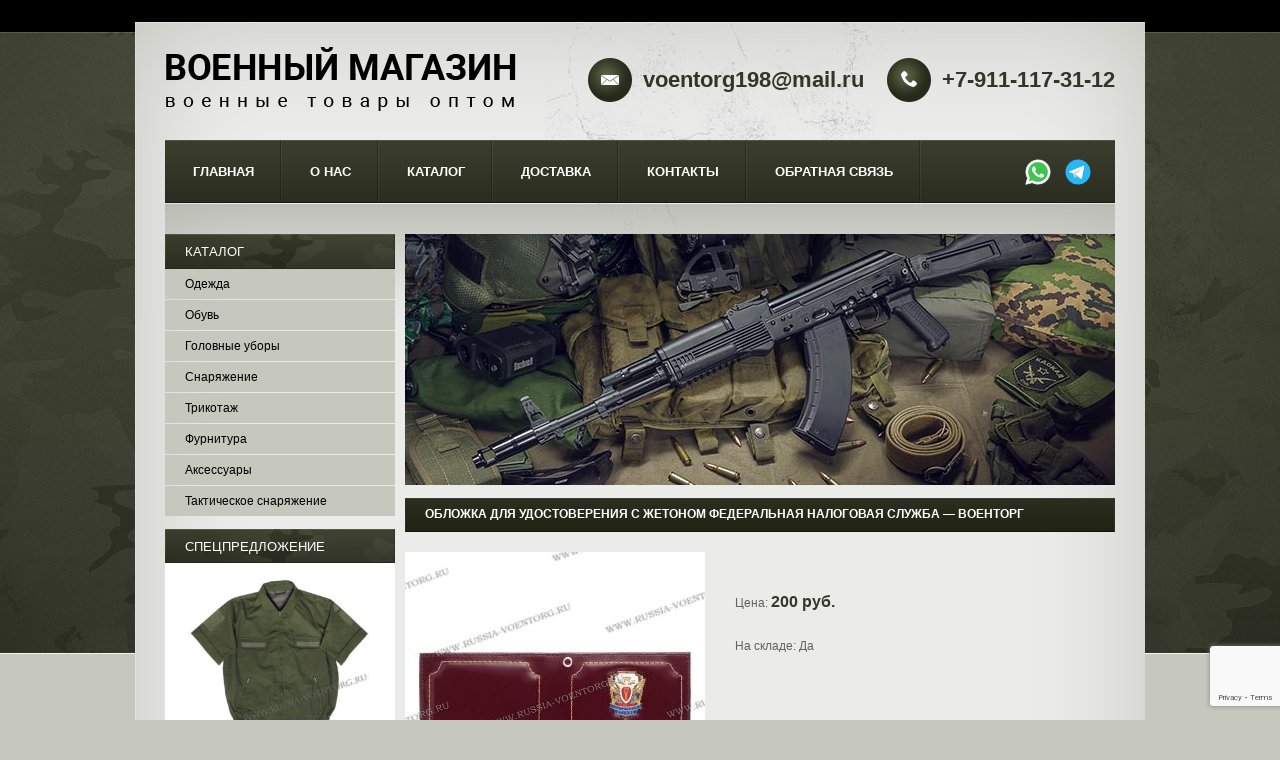

--- FILE ---
content_type: text/html; charset=UTF-8
request_url: https://russia-voentorg.ru/kozhanye-oblozhki/oblozhka-dlya-udostovereniya-s-zhetonom-federalnaya-nalogovaya-sluzhba/
body_size: 10567
content:
<!DOCTYPE html>
<html >
<head>
    <meta charset="UTF-8">
    <meta name="viewport"
          content="width=device-width, user-scalable=no, initial-scale=1.0, maximum-scale=1.0, minimum-scale=1.0">
    <meta name='robots' content='index, follow, max-image-preview:large, max-snippet:-1, max-video-preview:-1' />

	<!-- This site is optimized with the Yoast SEO plugin v18.4.1 - https://yoast.com/wordpress/plugins/seo/ -->
	<title>Купить - Кожаные обложки оптом</title>
	<meta name="description" content="Обложка для удостоверения с жетоном ФЕДЕРАЛЬНАЯ НАЛОГОВАЯ СЛУЖБА оптом и в розницу с доставкой по всей России. Цены указаны при заказе оптом на сумму от 15000 рублей. Розницу уточняйте по телефону или через форму обратной связи" />
	<link rel="canonical" href="https://russia-voentorg.ru/kozhanye-oblozhki/oblozhka-dlya-udostovereniya-s-zhetonom-federalnaya-nalogovaya-sluzhba/" />
	<script type="application/ld+json" class="yoast-schema-graph">{"@context":"https://schema.org","@graph":[{"@type":"WebSite","@id":"https://russia-voentorg.ru/#website","url":"https://russia-voentorg.ru/","name":"Военторг","description":"Военные товары оптом","potentialAction":[{"@type":"SearchAction","target":{"@type":"EntryPoint","urlTemplate":"https://russia-voentorg.ru/?s={search_term_string}"},"query-input":"required name=search_term_string"}],"inLanguage":"ru-RU"},{"@type":"ImageObject","@id":"https://russia-voentorg.ru/kozhanye-oblozhki/oblozhka-dlya-udostovereniya-s-zhetonom-federalnaya-nalogovaya-sluzhba/#primaryimage","inLanguage":"ru-RU","url":"https://russia-voentorg.ru/wp-content/uploads/2019/12/IMG_3131.jpg","contentUrl":"https://russia-voentorg.ru/wp-content/uploads/2019/12/IMG_3131.jpg","width":1200,"height":1200},{"@type":"WebPage","@id":"https://russia-voentorg.ru/kozhanye-oblozhki/oblozhka-dlya-udostovereniya-s-zhetonom-federalnaya-nalogovaya-sluzhba/#webpage","url":"https://russia-voentorg.ru/kozhanye-oblozhki/oblozhka-dlya-udostovereniya-s-zhetonom-federalnaya-nalogovaya-sluzhba/","name":"Купить - Кожаные обложки оптом","isPartOf":{"@id":"https://russia-voentorg.ru/#website"},"primaryImageOfPage":{"@id":"https://russia-voentorg.ru/kozhanye-oblozhki/oblozhka-dlya-udostovereniya-s-zhetonom-federalnaya-nalogovaya-sluzhba/#primaryimage"},"datePublished":"2019-12-18T23:06:57+00:00","dateModified":"2022-02-25T18:50:26+00:00","description":"Обложка для удостоверения с жетоном ФЕДЕРАЛЬНАЯ НАЛОГОВАЯ СЛУЖБА оптом и в розницу с доставкой по всей России. Цены указаны при заказе оптом на сумму от 15000 рублей. Розницу уточняйте по телефону или через форму обратной связи","breadcrumb":{"@id":"https://russia-voentorg.ru/kozhanye-oblozhki/oblozhka-dlya-udostovereniya-s-zhetonom-federalnaya-nalogovaya-sluzhba/#breadcrumb"},"inLanguage":"ru-RU","potentialAction":[{"@type":"ReadAction","target":["https://russia-voentorg.ru/kozhanye-oblozhki/oblozhka-dlya-udostovereniya-s-zhetonom-federalnaya-nalogovaya-sluzhba/"]}]},{"@type":"BreadcrumbList","@id":"https://russia-voentorg.ru/kozhanye-oblozhki/oblozhka-dlya-udostovereniya-s-zhetonom-federalnaya-nalogovaya-sluzhba/#breadcrumb","itemListElement":[{"@type":"ListItem","position":1,"name":"Главная страница","item":"https://russia-voentorg.ru/"},{"@type":"ListItem","position":2,"name":"Товары","item":"https://russia-voentorg.ru/product/"},{"@type":"ListItem","position":3,"name":"Обложка для удостоверения с жетоном ФЕДЕРАЛЬНАЯ НАЛОГОВАЯ СЛУЖБА"}]}]}</script>
	<!-- / Yoast SEO plugin. -->


<link rel='dns-prefetch' href='//www.google.com' />
<link rel='dns-prefetch' href='//s.w.org' />
<script type="text/javascript">
window._wpemojiSettings = {"baseUrl":"https:\/\/s.w.org\/images\/core\/emoji\/13.1.0\/72x72\/","ext":".png","svgUrl":"https:\/\/s.w.org\/images\/core\/emoji\/13.1.0\/svg\/","svgExt":".svg","source":{"concatemoji":"https:\/\/russia-voentorg.ru\/wp-includes\/js\/wp-emoji-release.min.js?ver=5.9.12"}};
/*! This file is auto-generated */
!function(e,a,t){var n,r,o,i=a.createElement("canvas"),p=i.getContext&&i.getContext("2d");function s(e,t){var a=String.fromCharCode;p.clearRect(0,0,i.width,i.height),p.fillText(a.apply(this,e),0,0);e=i.toDataURL();return p.clearRect(0,0,i.width,i.height),p.fillText(a.apply(this,t),0,0),e===i.toDataURL()}function c(e){var t=a.createElement("script");t.src=e,t.defer=t.type="text/javascript",a.getElementsByTagName("head")[0].appendChild(t)}for(o=Array("flag","emoji"),t.supports={everything:!0,everythingExceptFlag:!0},r=0;r<o.length;r++)t.supports[o[r]]=function(e){if(!p||!p.fillText)return!1;switch(p.textBaseline="top",p.font="600 32px Arial",e){case"flag":return s([127987,65039,8205,9895,65039],[127987,65039,8203,9895,65039])?!1:!s([55356,56826,55356,56819],[55356,56826,8203,55356,56819])&&!s([55356,57332,56128,56423,56128,56418,56128,56421,56128,56430,56128,56423,56128,56447],[55356,57332,8203,56128,56423,8203,56128,56418,8203,56128,56421,8203,56128,56430,8203,56128,56423,8203,56128,56447]);case"emoji":return!s([10084,65039,8205,55357,56613],[10084,65039,8203,55357,56613])}return!1}(o[r]),t.supports.everything=t.supports.everything&&t.supports[o[r]],"flag"!==o[r]&&(t.supports.everythingExceptFlag=t.supports.everythingExceptFlag&&t.supports[o[r]]);t.supports.everythingExceptFlag=t.supports.everythingExceptFlag&&!t.supports.flag,t.DOMReady=!1,t.readyCallback=function(){t.DOMReady=!0},t.supports.everything||(n=function(){t.readyCallback()},a.addEventListener?(a.addEventListener("DOMContentLoaded",n,!1),e.addEventListener("load",n,!1)):(e.attachEvent("onload",n),a.attachEvent("onreadystatechange",function(){"complete"===a.readyState&&t.readyCallback()})),(n=t.source||{}).concatemoji?c(n.concatemoji):n.wpemoji&&n.twemoji&&(c(n.twemoji),c(n.wpemoji)))}(window,document,window._wpemojiSettings);
</script>
<style type="text/css">
img.wp-smiley,
img.emoji {
	display: inline !important;
	border: none !important;
	box-shadow: none !important;
	height: 1em !important;
	width: 1em !important;
	margin: 0 0.07em !important;
	vertical-align: -0.1em !important;
	background: none !important;
	padding: 0 !important;
}
</style>
			
	<link rel='stylesheet' id='hamburgers-css'  href='https://russia-voentorg.ru/wp-content/themes/voentorg/css/hamburgers.min.css?ver=5.9.12' type='text/css' media='all' />
<link rel='stylesheet' id='fancy-css'  href='https://russia-voentorg.ru/wp-content/themes/voentorg/fancy/jquery.fancybox.min.css?ver=5.9.12' type='text/css' media='all' />
<link rel='stylesheet' id='960old-css'  href='https://russia-voentorg.ru/wp-content/themes/voentorg/css/960_24_c.css?ver=5.9.12' type='text/css' media='all' />
<link rel='stylesheet' id='constntold-css'  href='https://russia-voentorg.ru/wp-content/themes/voentorg/css/constant.css?ver=5.9.12' type='text/css' media='all' />
<link rel='stylesheet' id='stylesheold-css'  href='https://russia-voentorg.ru/wp-content/themes/voentorg/css/styleshe.css?ver=5.9.12' type='text/css' media='all' />
<link rel='stylesheet' id='main-css'  href='https://russia-voentorg.ru/wp-content/themes/voentorg/css/main.css?ver=5.9.12' type='text/css' media='all' />
<link rel='stylesheet' id='style_boOld-css'  href='https://russia-voentorg.ru/wp-content/themes/voentorg/css/style_bo.css?ver=5.9.12' type='text/css' media='all' />
<link rel='stylesheet' id='median-css'  href='https://russia-voentorg.ru/wp-content/themes/voentorg/css/media.css?ver=5.9.12' type='text/css' media='all' />
<link rel='stylesheet' id='wp-block-library-css'  href='https://russia-voentorg.ru/wp-includes/css/dist/block-library/style.min.css?ver=5.9.12' type='text/css' media='all' />
<style id='global-styles-inline-css' type='text/css'>
body{--wp--preset--color--black: #000000;--wp--preset--color--cyan-bluish-gray: #abb8c3;--wp--preset--color--white: #ffffff;--wp--preset--color--pale-pink: #f78da7;--wp--preset--color--vivid-red: #cf2e2e;--wp--preset--color--luminous-vivid-orange: #ff6900;--wp--preset--color--luminous-vivid-amber: #fcb900;--wp--preset--color--light-green-cyan: #7bdcb5;--wp--preset--color--vivid-green-cyan: #00d084;--wp--preset--color--pale-cyan-blue: #8ed1fc;--wp--preset--color--vivid-cyan-blue: #0693e3;--wp--preset--color--vivid-purple: #9b51e0;--wp--preset--gradient--vivid-cyan-blue-to-vivid-purple: linear-gradient(135deg,rgba(6,147,227,1) 0%,rgb(155,81,224) 100%);--wp--preset--gradient--light-green-cyan-to-vivid-green-cyan: linear-gradient(135deg,rgb(122,220,180) 0%,rgb(0,208,130) 100%);--wp--preset--gradient--luminous-vivid-amber-to-luminous-vivid-orange: linear-gradient(135deg,rgba(252,185,0,1) 0%,rgba(255,105,0,1) 100%);--wp--preset--gradient--luminous-vivid-orange-to-vivid-red: linear-gradient(135deg,rgba(255,105,0,1) 0%,rgb(207,46,46) 100%);--wp--preset--gradient--very-light-gray-to-cyan-bluish-gray: linear-gradient(135deg,rgb(238,238,238) 0%,rgb(169,184,195) 100%);--wp--preset--gradient--cool-to-warm-spectrum: linear-gradient(135deg,rgb(74,234,220) 0%,rgb(151,120,209) 20%,rgb(207,42,186) 40%,rgb(238,44,130) 60%,rgb(251,105,98) 80%,rgb(254,248,76) 100%);--wp--preset--gradient--blush-light-purple: linear-gradient(135deg,rgb(255,206,236) 0%,rgb(152,150,240) 100%);--wp--preset--gradient--blush-bordeaux: linear-gradient(135deg,rgb(254,205,165) 0%,rgb(254,45,45) 50%,rgb(107,0,62) 100%);--wp--preset--gradient--luminous-dusk: linear-gradient(135deg,rgb(255,203,112) 0%,rgb(199,81,192) 50%,rgb(65,88,208) 100%);--wp--preset--gradient--pale-ocean: linear-gradient(135deg,rgb(255,245,203) 0%,rgb(182,227,212) 50%,rgb(51,167,181) 100%);--wp--preset--gradient--electric-grass: linear-gradient(135deg,rgb(202,248,128) 0%,rgb(113,206,126) 100%);--wp--preset--gradient--midnight: linear-gradient(135deg,rgb(2,3,129) 0%,rgb(40,116,252) 100%);--wp--preset--duotone--dark-grayscale: url('#wp-duotone-dark-grayscale');--wp--preset--duotone--grayscale: url('#wp-duotone-grayscale');--wp--preset--duotone--purple-yellow: url('#wp-duotone-purple-yellow');--wp--preset--duotone--blue-red: url('#wp-duotone-blue-red');--wp--preset--duotone--midnight: url('#wp-duotone-midnight');--wp--preset--duotone--magenta-yellow: url('#wp-duotone-magenta-yellow');--wp--preset--duotone--purple-green: url('#wp-duotone-purple-green');--wp--preset--duotone--blue-orange: url('#wp-duotone-blue-orange');--wp--preset--font-size--small: 13px;--wp--preset--font-size--medium: 20px;--wp--preset--font-size--large: 36px;--wp--preset--font-size--x-large: 42px;}.has-black-color{color: var(--wp--preset--color--black) !important;}.has-cyan-bluish-gray-color{color: var(--wp--preset--color--cyan-bluish-gray) !important;}.has-white-color{color: var(--wp--preset--color--white) !important;}.has-pale-pink-color{color: var(--wp--preset--color--pale-pink) !important;}.has-vivid-red-color{color: var(--wp--preset--color--vivid-red) !important;}.has-luminous-vivid-orange-color{color: var(--wp--preset--color--luminous-vivid-orange) !important;}.has-luminous-vivid-amber-color{color: var(--wp--preset--color--luminous-vivid-amber) !important;}.has-light-green-cyan-color{color: var(--wp--preset--color--light-green-cyan) !important;}.has-vivid-green-cyan-color{color: var(--wp--preset--color--vivid-green-cyan) !important;}.has-pale-cyan-blue-color{color: var(--wp--preset--color--pale-cyan-blue) !important;}.has-vivid-cyan-blue-color{color: var(--wp--preset--color--vivid-cyan-blue) !important;}.has-vivid-purple-color{color: var(--wp--preset--color--vivid-purple) !important;}.has-black-background-color{background-color: var(--wp--preset--color--black) !important;}.has-cyan-bluish-gray-background-color{background-color: var(--wp--preset--color--cyan-bluish-gray) !important;}.has-white-background-color{background-color: var(--wp--preset--color--white) !important;}.has-pale-pink-background-color{background-color: var(--wp--preset--color--pale-pink) !important;}.has-vivid-red-background-color{background-color: var(--wp--preset--color--vivid-red) !important;}.has-luminous-vivid-orange-background-color{background-color: var(--wp--preset--color--luminous-vivid-orange) !important;}.has-luminous-vivid-amber-background-color{background-color: var(--wp--preset--color--luminous-vivid-amber) !important;}.has-light-green-cyan-background-color{background-color: var(--wp--preset--color--light-green-cyan) !important;}.has-vivid-green-cyan-background-color{background-color: var(--wp--preset--color--vivid-green-cyan) !important;}.has-pale-cyan-blue-background-color{background-color: var(--wp--preset--color--pale-cyan-blue) !important;}.has-vivid-cyan-blue-background-color{background-color: var(--wp--preset--color--vivid-cyan-blue) !important;}.has-vivid-purple-background-color{background-color: var(--wp--preset--color--vivid-purple) !important;}.has-black-border-color{border-color: var(--wp--preset--color--black) !important;}.has-cyan-bluish-gray-border-color{border-color: var(--wp--preset--color--cyan-bluish-gray) !important;}.has-white-border-color{border-color: var(--wp--preset--color--white) !important;}.has-pale-pink-border-color{border-color: var(--wp--preset--color--pale-pink) !important;}.has-vivid-red-border-color{border-color: var(--wp--preset--color--vivid-red) !important;}.has-luminous-vivid-orange-border-color{border-color: var(--wp--preset--color--luminous-vivid-orange) !important;}.has-luminous-vivid-amber-border-color{border-color: var(--wp--preset--color--luminous-vivid-amber) !important;}.has-light-green-cyan-border-color{border-color: var(--wp--preset--color--light-green-cyan) !important;}.has-vivid-green-cyan-border-color{border-color: var(--wp--preset--color--vivid-green-cyan) !important;}.has-pale-cyan-blue-border-color{border-color: var(--wp--preset--color--pale-cyan-blue) !important;}.has-vivid-cyan-blue-border-color{border-color: var(--wp--preset--color--vivid-cyan-blue) !important;}.has-vivid-purple-border-color{border-color: var(--wp--preset--color--vivid-purple) !important;}.has-vivid-cyan-blue-to-vivid-purple-gradient-background{background: var(--wp--preset--gradient--vivid-cyan-blue-to-vivid-purple) !important;}.has-light-green-cyan-to-vivid-green-cyan-gradient-background{background: var(--wp--preset--gradient--light-green-cyan-to-vivid-green-cyan) !important;}.has-luminous-vivid-amber-to-luminous-vivid-orange-gradient-background{background: var(--wp--preset--gradient--luminous-vivid-amber-to-luminous-vivid-orange) !important;}.has-luminous-vivid-orange-to-vivid-red-gradient-background{background: var(--wp--preset--gradient--luminous-vivid-orange-to-vivid-red) !important;}.has-very-light-gray-to-cyan-bluish-gray-gradient-background{background: var(--wp--preset--gradient--very-light-gray-to-cyan-bluish-gray) !important;}.has-cool-to-warm-spectrum-gradient-background{background: var(--wp--preset--gradient--cool-to-warm-spectrum) !important;}.has-blush-light-purple-gradient-background{background: var(--wp--preset--gradient--blush-light-purple) !important;}.has-blush-bordeaux-gradient-background{background: var(--wp--preset--gradient--blush-bordeaux) !important;}.has-luminous-dusk-gradient-background{background: var(--wp--preset--gradient--luminous-dusk) !important;}.has-pale-ocean-gradient-background{background: var(--wp--preset--gradient--pale-ocean) !important;}.has-electric-grass-gradient-background{background: var(--wp--preset--gradient--electric-grass) !important;}.has-midnight-gradient-background{background: var(--wp--preset--gradient--midnight) !important;}.has-small-font-size{font-size: var(--wp--preset--font-size--small) !important;}.has-medium-font-size{font-size: var(--wp--preset--font-size--medium) !important;}.has-large-font-size{font-size: var(--wp--preset--font-size--large) !important;}.has-x-large-font-size{font-size: var(--wp--preset--font-size--x-large) !important;}
</style>
<link rel='stylesheet' id='contact-form-7-css'  href='https://russia-voentorg.ru/wp-content/plugins/contact-form-7/includes/css/styles.css?ver=5.5.6' type='text/css' media='all' />
<link rel='stylesheet' id='wp-paginate-css'  href='https://russia-voentorg.ru/wp-content/plugins/wp-paginate/css/wp-paginate.css?ver=2.1.8' type='text/css' media='screen' />
<script type='text/javascript' src='https://russia-voentorg.ru/wp-content/themes/voentorg/js/jquery-3.4.1.min.js?ver=5.9.12' id='jquerys-js'></script>
<link rel="https://api.w.org/" href="https://russia-voentorg.ru/wp-json/" /><link rel="EditURI" type="application/rsd+xml" title="RSD" href="https://russia-voentorg.ru/xmlrpc.php?rsd" />
<link rel="wlwmanifest" type="application/wlwmanifest+xml" href="https://russia-voentorg.ru/wp-includes/wlwmanifest.xml" /> 
<meta name="generator" content="WordPress 5.9.12" />
<link rel='shortlink' href='https://russia-voentorg.ru/?p=564' />
<link rel="alternate" type="application/json+oembed" href="https://russia-voentorg.ru/wp-json/oembed/1.0/embed?url=https%3A%2F%2Frussia-voentorg.ru%2Fkozhanye-oblozhki%2Foblozhka-dlya-udostovereniya-s-zhetonom-federalnaya-nalogovaya-sluzhba%2F" />
<link rel="alternate" type="text/xml+oembed" href="https://russia-voentorg.ru/wp-json/oembed/1.0/embed?url=https%3A%2F%2Frussia-voentorg.ru%2Fkozhanye-oblozhki%2Foblozhka-dlya-udostovereniya-s-zhetonom-federalnaya-nalogovaya-sluzhba%2F&#038;format=xml" />
  <!-- Global site tag (gtag.js) - Google Analytics -->
  <script async src="https://www.googletagmanager.com/gtag/js?id=UA-154131469-3"></script>
  <script>
  window.dataLayer = window.dataLayer || [];
  function gtag(){dataLayer.push(arguments);}
  gtag('js', new Date());

  gtag('config', 'UA-154131469-3');
  </script>
</head>
<body >
    <div class="body">
    <svg xmlns="http://www.w3.org/2000/svg" viewBox="0 0 0 0" width="0" height="0" focusable="false" role="none" style="visibility: hidden; position: absolute; left: -9999px; overflow: hidden;" ><defs><filter id="wp-duotone-dark-grayscale"><feColorMatrix color-interpolation-filters="sRGB" type="matrix" values=" .299 .587 .114 0 0 .299 .587 .114 0 0 .299 .587 .114 0 0 .299 .587 .114 0 0 " /><feComponentTransfer color-interpolation-filters="sRGB" ><feFuncR type="table" tableValues="0 0.49803921568627" /><feFuncG type="table" tableValues="0 0.49803921568627" /><feFuncB type="table" tableValues="0 0.49803921568627" /><feFuncA type="table" tableValues="1 1" /></feComponentTransfer><feComposite in2="SourceGraphic" operator="in" /></filter></defs></svg><svg xmlns="http://www.w3.org/2000/svg" viewBox="0 0 0 0" width="0" height="0" focusable="false" role="none" style="visibility: hidden; position: absolute; left: -9999px; overflow: hidden;" ><defs><filter id="wp-duotone-grayscale"><feColorMatrix color-interpolation-filters="sRGB" type="matrix" values=" .299 .587 .114 0 0 .299 .587 .114 0 0 .299 .587 .114 0 0 .299 .587 .114 0 0 " /><feComponentTransfer color-interpolation-filters="sRGB" ><feFuncR type="table" tableValues="0 1" /><feFuncG type="table" tableValues="0 1" /><feFuncB type="table" tableValues="0 1" /><feFuncA type="table" tableValues="1 1" /></feComponentTransfer><feComposite in2="SourceGraphic" operator="in" /></filter></defs></svg><svg xmlns="http://www.w3.org/2000/svg" viewBox="0 0 0 0" width="0" height="0" focusable="false" role="none" style="visibility: hidden; position: absolute; left: -9999px; overflow: hidden;" ><defs><filter id="wp-duotone-purple-yellow"><feColorMatrix color-interpolation-filters="sRGB" type="matrix" values=" .299 .587 .114 0 0 .299 .587 .114 0 0 .299 .587 .114 0 0 .299 .587 .114 0 0 " /><feComponentTransfer color-interpolation-filters="sRGB" ><feFuncR type="table" tableValues="0.54901960784314 0.98823529411765" /><feFuncG type="table" tableValues="0 1" /><feFuncB type="table" tableValues="0.71764705882353 0.25490196078431" /><feFuncA type="table" tableValues="1 1" /></feComponentTransfer><feComposite in2="SourceGraphic" operator="in" /></filter></defs></svg><svg xmlns="http://www.w3.org/2000/svg" viewBox="0 0 0 0" width="0" height="0" focusable="false" role="none" style="visibility: hidden; position: absolute; left: -9999px; overflow: hidden;" ><defs><filter id="wp-duotone-blue-red"><feColorMatrix color-interpolation-filters="sRGB" type="matrix" values=" .299 .587 .114 0 0 .299 .587 .114 0 0 .299 .587 .114 0 0 .299 .587 .114 0 0 " /><feComponentTransfer color-interpolation-filters="sRGB" ><feFuncR type="table" tableValues="0 1" /><feFuncG type="table" tableValues="0 0.27843137254902" /><feFuncB type="table" tableValues="0.5921568627451 0.27843137254902" /><feFuncA type="table" tableValues="1 1" /></feComponentTransfer><feComposite in2="SourceGraphic" operator="in" /></filter></defs></svg><svg xmlns="http://www.w3.org/2000/svg" viewBox="0 0 0 0" width="0" height="0" focusable="false" role="none" style="visibility: hidden; position: absolute; left: -9999px; overflow: hidden;" ><defs><filter id="wp-duotone-midnight"><feColorMatrix color-interpolation-filters="sRGB" type="matrix" values=" .299 .587 .114 0 0 .299 .587 .114 0 0 .299 .587 .114 0 0 .299 .587 .114 0 0 " /><feComponentTransfer color-interpolation-filters="sRGB" ><feFuncR type="table" tableValues="0 0" /><feFuncG type="table" tableValues="0 0.64705882352941" /><feFuncB type="table" tableValues="0 1" /><feFuncA type="table" tableValues="1 1" /></feComponentTransfer><feComposite in2="SourceGraphic" operator="in" /></filter></defs></svg><svg xmlns="http://www.w3.org/2000/svg" viewBox="0 0 0 0" width="0" height="0" focusable="false" role="none" style="visibility: hidden; position: absolute; left: -9999px; overflow: hidden;" ><defs><filter id="wp-duotone-magenta-yellow"><feColorMatrix color-interpolation-filters="sRGB" type="matrix" values=" .299 .587 .114 0 0 .299 .587 .114 0 0 .299 .587 .114 0 0 .299 .587 .114 0 0 " /><feComponentTransfer color-interpolation-filters="sRGB" ><feFuncR type="table" tableValues="0.78039215686275 1" /><feFuncG type="table" tableValues="0 0.94901960784314" /><feFuncB type="table" tableValues="0.35294117647059 0.47058823529412" /><feFuncA type="table" tableValues="1 1" /></feComponentTransfer><feComposite in2="SourceGraphic" operator="in" /></filter></defs></svg><svg xmlns="http://www.w3.org/2000/svg" viewBox="0 0 0 0" width="0" height="0" focusable="false" role="none" style="visibility: hidden; position: absolute; left: -9999px; overflow: hidden;" ><defs><filter id="wp-duotone-purple-green"><feColorMatrix color-interpolation-filters="sRGB" type="matrix" values=" .299 .587 .114 0 0 .299 .587 .114 0 0 .299 .587 .114 0 0 .299 .587 .114 0 0 " /><feComponentTransfer color-interpolation-filters="sRGB" ><feFuncR type="table" tableValues="0.65098039215686 0.40392156862745" /><feFuncG type="table" tableValues="0 1" /><feFuncB type="table" tableValues="0.44705882352941 0.4" /><feFuncA type="table" tableValues="1 1" /></feComponentTransfer><feComposite in2="SourceGraphic" operator="in" /></filter></defs></svg><svg xmlns="http://www.w3.org/2000/svg" viewBox="0 0 0 0" width="0" height="0" focusable="false" role="none" style="visibility: hidden; position: absolute; left: -9999px; overflow: hidden;" ><defs><filter id="wp-duotone-blue-orange"><feColorMatrix color-interpolation-filters="sRGB" type="matrix" values=" .299 .587 .114 0 0 .299 .587 .114 0 0 .299 .587 .114 0 0 .299 .587 .114 0 0 " /><feComponentTransfer color-interpolation-filters="sRGB" ><feFuncR type="table" tableValues="0.098039215686275 1" /><feFuncG type="table" tableValues="0 0.66274509803922" /><feFuncB type="table" tableValues="0.84705882352941 0.41960784313725" /><feFuncA type="table" tableValues="1 1" /></feComponentTransfer><feComposite in2="SourceGraphic" operator="in" /></filter></defs></svg>        <div class="body_bg">
            <div id="bodyWrapper">
               <div class="bodyWrapper1">
                    <div class="bodyWrapper2">
                        <div class="container_24 ofh row_2">
                            <div id="header" class="grid_24">
                                <div class="ofh">
                                                                     <a class="logo fl_left" href="/" >
                                        <!-- <span class="first_logo">ВОЕННЫЙ МАГАЗИН</span>
                                        <span class="second_logo">военные товары оптом</span> -->
                                                                                <img src="https://russia-voentorg.ru/wp-content/themes/voentorg/images/logo.png"  alt="Военторг"   />
                                                                            </a>
                                                                      <div class="cont_header">   
                                        <div class="cont email">
                                            <img src="https://russia-voentorg.ru/wp-content/themes/voentorg/images/email.png"/> <a href="maitlo:voentorg198@mail.ru">voentorg198@mail.ru</a>     
                                        </div>
                                        <div class="cont phone">
                                            <img src="https://russia-voentorg.ru/wp-content/themes/voentorg/images/phone.png"/> <a href="tel:+79111173112">+7-911-117-31-12</a>
                                        </div>
                                    </div>  
                                </div>
                            </div>
                            <div class="menu grid_24">
                            <div class="hamburger hamburger--emphatic">
                              <div class="hamburger-flex">
                                <div class="hamburger-btn menuBtn">
                                  <div class="hamburger-box">
                                    <div class="hamburger-inner"></div>
                                  </div>
                                  <span class="hamburger-desc">Меню</span>
                                </div>
                                <div class="hamburger-soc">
                                  <a href="https://wa.me/79111173112" target="_blank">
                                    <svg xmlns="http://www.w3.org/2000/svg" viewBox="0 0 48 48" width="30px" height="30px" fill-rule="evenodd" clip-rule="evenodd"><path fill="#fff" d="M4.868,43.303l2.694-9.835C5.9,30.59,5.026,27.324,5.027,23.979C5.032,13.514,13.548,5,24.014,5c5.079,0.002,9.845,1.979,13.43,5.566c3.584,3.588,5.558,8.356,5.556,13.428c-0.004,10.465-8.522,18.98-18.986,18.98c-0.001,0,0,0,0,0h-0.008c-3.177-0.001-6.3-0.798-9.073-2.311L4.868,43.303z"/><path fill="#fff" d="M4.868,43.803c-0.132,0-0.26-0.052-0.355-0.148c-0.125-0.127-0.174-0.312-0.127-0.483l2.639-9.636c-1.636-2.906-2.499-6.206-2.497-9.556C4.532,13.238,13.273,4.5,24.014,4.5c5.21,0.002,10.105,2.031,13.784,5.713c3.679,3.683,5.704,8.577,5.702,13.781c-0.004,10.741-8.746,19.48-19.486,19.48c-3.189-0.001-6.344-0.788-9.144-2.277l-9.875,2.589C4.953,43.798,4.911,43.803,4.868,43.803z"/><path fill="#cfd8dc" d="M24.014,5c5.079,0.002,9.845,1.979,13.43,5.566c3.584,3.588,5.558,8.356,5.556,13.428c-0.004,10.465-8.522,18.98-18.986,18.98h-0.008c-3.177-0.001-6.3-0.798-9.073-2.311L4.868,43.303l2.694-9.835C5.9,30.59,5.026,27.324,5.027,23.979C5.032,13.514,13.548,5,24.014,5 M24.014,42.974C24.014,42.974,24.014,42.974,24.014,42.974C24.014,42.974,24.014,42.974,24.014,42.974 M24.014,42.974C24.014,42.974,24.014,42.974,24.014,42.974C24.014,42.974,24.014,42.974,24.014,42.974 M24.014,4C24.014,4,24.014,4,24.014,4C12.998,4,4.032,12.962,4.027,23.979c-0.001,3.367,0.849,6.685,2.461,9.622l-2.585,9.439c-0.094,0.345,0.002,0.713,0.254,0.967c0.19,0.192,0.447,0.297,0.711,0.297c0.085,0,0.17-0.011,0.254-0.033l9.687-2.54c2.828,1.468,5.998,2.243,9.197,2.244c11.024,0,19.99-8.963,19.995-19.98c0.002-5.339-2.075-10.359-5.848-14.135C34.378,6.083,29.357,4.002,24.014,4L24.014,4z"/><path fill="#40c351" d="M35.176,12.832c-2.98-2.982-6.941-4.625-11.157-4.626c-8.704,0-15.783,7.076-15.787,15.774c-0.001,2.981,0.833,5.883,2.413,8.396l0.376,0.597l-1.595,5.821l5.973-1.566l0.577,0.342c2.422,1.438,5.2,2.198,8.032,2.199h0.006c8.698,0,15.777-7.077,15.78-15.776C39.795,19.778,38.156,15.814,35.176,12.832z"/><path fill="#fff" fill-rule="evenodd" d="M19.268,16.045c-0.355-0.79-0.729-0.806-1.068-0.82c-0.277-0.012-0.593-0.011-0.909-0.011c-0.316,0-0.83,0.119-1.265,0.594c-0.435,0.475-1.661,1.622-1.661,3.956c0,2.334,1.7,4.59,1.937,4.906c0.237,0.316,3.282,5.259,8.104,7.161c4.007,1.58,4.823,1.266,5.693,1.187c0.87-0.079,2.807-1.147,3.202-2.255c0.395-1.108,0.395-2.057,0.277-2.255c-0.119-0.198-0.435-0.316-0.909-0.554s-2.807-1.385-3.242-1.543c-0.435-0.158-0.751-0.237-1.068,0.238c-0.316,0.474-1.225,1.543-1.502,1.859c-0.277,0.317-0.554,0.357-1.028,0.119c-0.474-0.238-2.002-0.738-3.815-2.354c-1.41-1.257-2.362-2.81-2.639-3.285c-0.277-0.474-0.03-0.731,0.208-0.968c0.213-0.213,0.474-0.554,0.712-0.831c0.237-0.277,0.316-0.475,0.474-0.791c0.158-0.317,0.079-0.594-0.04-0.831C20.612,19.329,19.69,16.983,19.268,16.045z" clip-rule="evenodd"/></svg>
                                  </a>
                                  <a href="https://t.me/Ivann7978" target="_blank">
                                    <svg xmlns="http://www.w3.org/2000/svg"  viewBox="0 0 48 48" width="30px" height="30px"><path fill="#29b6f6" d="M24 4A20 20 0 1 0 24 44A20 20 0 1 0 24 4Z"/><path fill="#fff" d="M33.95,15l-3.746,19.126c0,0-0.161,0.874-1.245,0.874c-0.576,0-0.873-0.274-0.873-0.274l-8.114-6.733 l-3.97-2.001l-5.095-1.355c0,0-0.907-0.262-0.907-1.012c0-0.625,0.933-0.923,0.933-0.923l21.316-8.468 c-0.001-0.001,0.651-0.235,1.126-0.234C33.667,14,34,14.125,34,14.5C34,14.75,33.95,15,33.95,15z"/><path fill="#b0bec5" d="M23,30.505l-3.426,3.374c0,0-0.149,0.115-0.348,0.12c-0.069,0.002-0.143-0.009-0.219-0.043 l0.964-5.965L23,30.505z"/><path fill="#cfd8dc" d="M29.897,18.196c-0.169-0.22-0.481-0.26-0.701-0.093L16,26c0,0,2.106,5.892,2.427,6.912 c0.322,1.021,0.58,1.045,0.58,1.045l0.964-5.965l9.832-9.096C30.023,18.729,30.064,18.416,29.897,18.196z"/></svg>
                                  </a>
                                </div>
                              </div>
                            </div>
                            <ul id="menu-osnovnoe-menyu" class="main-menu"><li id="menu-item-27" class="menu_item menu-item menu-item-type-post_type menu-item-object-page menu-item-home menu-item-27"><a href="https://russia-voentorg.ru/">Главная</a></li>
<li id="menu-item-25" class="menu_item menu-item menu-item-type-post_type menu-item-object-page menu-item-25"><a href="https://russia-voentorg.ru/o-nas/">О нас</a></li>
<li id="menu-item-21" class="menu_item menu-item menu-item-type-post_type menu-item-object-page menu-item-21"><a href="https://russia-voentorg.ru/katalog/">Каталог</a></li>
<li id="menu-item-24" class="menu_item menu-item menu-item-type-post_type menu-item-object-page menu-item-24"><a href="https://russia-voentorg.ru/dostavka/">Доставка</a></li>
<li id="menu-item-23" class="menu_item menu-item menu-item-type-post_type menu-item-object-page menu-item-23"><a href="https://russia-voentorg.ru/kontakty/">Контакты</a></li>
<li id="menu-item-22" class="menu_item menu-item menu-item-type-post_type menu-item-object-page menu-item-22"><a href="https://russia-voentorg.ru/feedback/">Обратная связь</a></li>
</ul>                        </div>
                        <div class="container_24 ofh row_3">
                            <div id="bodyContent" class="grid_18 push_6">
                                <div class="cl_both">
                                    <img src="https://russia-voentorg.ru/wp-content/themes/voentorg/banner.jpg" class="mb10" />
                                </div>
                                <div class="contentContainer page_un">
                                    


					<div class="title-t"><h1 class="cl_both ">Обложка для удостоверения с жетоном ФЕДЕРАЛЬНАЯ НАЛОГОВАЯ СЛУЖБА ― Военторг</h1></div>
             <div class="contentPadd">
                <div class="detail-product">
                    <div class="detail-product__images">
                        <a href="https://russia-voentorg.ru/wp-content/uploads/2019/12/IMG_3131.jpg" class="detail-product__mainimage" data-fancybox="gallery" >
                            <img src="https://russia-voentorg.ru/wp-content/uploads/2019/12/IMG_3131-300x300.jpg" alt="Обложка для удостоверения с жетоном ФЕДЕРАЛЬНАЯ НАЛОГОВАЯ СЛУЖБА" />
                        </a>
                        <div class="detail-product__other">
                                                               <a href="https://russia-voentorg.ru/wp-content/uploads/2019/12/IMG_3103.jpg" class="detail-product__otherimage" data-fancybox="gallery" >
                                        <img src="https://russia-voentorg.ru/wp-content/uploads/2019/12/IMG_3103.jpg" alt="Обложка для удостоверения с жетоном ФЕДЕРАЛЬНАЯ НАЛОГОВАЯ СЛУЖБА" />
                                    </a>
                                                           </div>
                    </div>
                    <div class="detail-product__description">
                        <p class="detail-product__price">
                            Цена: <span class="detail-product__pricevalue">200 руб.</span>
                        </p>
                        <p class="detail-product__exist">На складе: Да</p>
                        <div class="detail-product__info">
                                                    </div>

                    </div>
                </div>
</div> 

			                                    
                                </div>
                            </div>
                            <!-- bodyContent //-->
                            <div id="columnLeft" class="grid_6 pull_18">
                                    <nav class="infoBoxWrapper list">
                                        <div class="infoBoxHeading"><h4>Каталог</h4></div>
                                        <div class="infoBoxContents">
                                            <ul class="categories">
                                                <div class="cpt_category_tree">
                                                    <ul id="menu-bokovoe-menyu" class="no-class"><li id="menu-item-47" class="menu-item menu-item-type-taxonomy menu-item-object-category menu-item-47"><a href="https://russia-voentorg.ru/odezhda/">Одежда</a></li>
<li id="menu-item-46" class="menu-item menu-item-type-taxonomy menu-item-object-category menu-item-46"><a href="https://russia-voentorg.ru/obuv/">Обувь</a></li>
<li id="menu-item-45" class="menu-item menu-item-type-taxonomy menu-item-object-category menu-item-45"><a href="https://russia-voentorg.ru/golovnye-ubory/">Головные уборы</a></li>
<li id="menu-item-49" class="menu-item menu-item-type-taxonomy menu-item-object-category menu-item-49"><a href="https://russia-voentorg.ru/snarjazhenie/">Снаряжение</a></li>
<li id="menu-item-50" class="menu-item menu-item-type-taxonomy menu-item-object-category menu-item-50"><a href="https://russia-voentorg.ru/sumki-meshki/">Трикотаж</a></li>
<li id="menu-item-51" class="menu-item menu-item-type-taxonomy menu-item-object-category menu-item-51"><a href="https://russia-voentorg.ru/furnitura/">Фурнитура</a></li>
<li id="menu-item-48" class="menu-item menu-item-type-taxonomy menu-item-object-category menu-item-48"><a href="https://russia-voentorg.ru/aksessuary/">Аксессуары</a></li>
<li id="menu-item-884" class="menu-item menu-item-type-taxonomy menu-item-object-category menu-item-884"><a href="https://russia-voentorg.ru/takticheskoe-snaryazhenie/">Тактическое снаряжение</a></li>
</ul>                                                </div>
                                            </ul>
                                        </div>
                                    </nav>
                                    <section class="infoBoxWrapper box2">
                                        <div class="infoBoxHeading">
                                            <h4><a href="/speczpredlozhenie/">Спецпредложение</a></h4>
                                        </div>  
                                        <div class="cpt_product_lists">
                                            <div class="infoBoxContents">

                                                                                            <a href="https://russia-voentorg.ru/speczpredlozhenie/kostyum-letnij-zashhitnogo-czveta-ofisnaya-forma-korruav/" class="sideProduct">
                                                    <div class="sideProduct_image">
                                                        <img src="https://russia-voentorg.ru/wp-content/uploads/2019/06/DSC_4657_enl-300x300.jpg" alt="Костюм летний защитного цвета (офисная форма) кор/рук н/о гладкая">
                                                    </div>
                                                    <span class="sideProduct_name">
                                                        Костюм летний защитного цвета (офисная форма) кор/рук н/о гладкая                                                    </span>
                                                </a>
                                                 
                                            </div>
                                        </div>
                                    </section>
                                                                  
                            </div>
                        </div>
                        <footer class="container_24 ofh">
                            <div class="grid_24 footer_menu  footer">
                                <ul id="menu-nizhnee" class="footmenu"><li id="menu-item-33" class="footer_item menu-item menu-item-type-post_type menu-item-object-page menu-item-home menu-item-33"><a href="https://russia-voentorg.ru/">Главная</a></li>
<li id="menu-item-32" class="footer_item menu-item menu-item-type-post_type menu-item-object-page menu-item-32"><a href="https://russia-voentorg.ru/o-nas/">О нас</a></li>
<li id="menu-item-28" class="footer_item menu-item menu-item-type-post_type menu-item-object-page menu-item-28"><a href="https://russia-voentorg.ru/katalog/">Каталог</a></li>
<li id="menu-item-30" class="footer_item menu-item menu-item-type-post_type menu-item-object-page menu-item-30"><a href="https://russia-voentorg.ru/kontakty/">Контакты</a></li>
<li id="menu-item-31" class="footer_item menu-item menu-item-type-post_type menu-item-object-page menu-item-31"><a href="https://russia-voentorg.ru/dostavka/">Доставка</a></li>
<li id="menu-item-29" class="footer_item menu-item menu-item-type-post_type menu-item-object-page menu-item-29"><a href="https://russia-voentorg.ru/feedback/">Обратная связь</a></li>
</ul>                                
                                <br>
                                <div id="fl">
                            <!-- Yandex.Metrika counter -->
                            <script type="text/javascript">

                                (function (d, w, c) {
                                    (w[c] = w[c] || []).push(function() {
                                        try {
                                            w.yaCounter36199055 = new Ya.Metrika({
                                                id:36199055,
                                                clickmap:true,
                                                trackLinks:true,
                                                accurateTrackBounce:true
                                            });
                                        } catch(e) { }
                                    });

                                    var n = d.getElementsByTagName("script")[0],
                                        s = d.createElement("script"),
                                        f = function () { n.parentNode.insertBefore(s, n); };
                                    s.type = "text/javascript";
                                    s.async = true;
                                    s.src = "https://mc.yandex.ru/metrika/watch.js"/*tpa=https://mc.yandex.ru/metrika/watch.js*/;

                                    if (w.opera == "[object Opera]") {
                                        d.addEventListener("DOMContentLoaded", f, false);
                                    } else { f(); }
                                })(document, window, "yandex_metrika_callbacks");
                            </script>
                            <!-- /Yandex.Metrika counter -->
                            <!-- Yandex.Metrika counter SDV -->
<script type="text/javascript" >
(function(m,e,t,r,i,k,a){m[i]=m[i]||function(){(m[i].a=m[i].a||[]).push(arguments)};
m[i].l=1*new Date();k=e.createElement(t),a=e.getElementsByTagName(t)[0],k.async=1,k.src=r,a.parentNode.insertBefore(k,a)})
(window, document, "script", "https://mc.yandex.ru/metrika/tag.js", "ym");
ym(56747428, "init", {
clickmap:true,
trackLinks:true,
accurateTrackBounce:true,
webvisor:true
});
</script>
<noscript><div><img src="https://mc.yandex.ru/watch/56747428"; style="; left:-9999px;" alt="" /></div></noscript>
<!-- /Yandex.Metrika counter SDV-->
                                </div>
                                <div id="fr">
                                    <a id="copyright" href="https://www.site-4you.ru/">Создание сайтов</a>
                                </div>
                                <center>russia-voentorg.ru © 2016</center>
                                </div>

                            </footer> 
                        </div>
                    </div>
                </div>
            </div>
        </div>
    </div>  
<!--  END -->
<script type='text/javascript' src='https://russia-voentorg.ru/wp-content/themes/voentorg/fancy/jquery.fancybox.min.js?ver=5.9.12' id='fancybox-js'></script>
<script type='text/javascript' src='https://russia-voentorg.ru/wp-content/themes/voentorg/js/new.js?ver=5.9.12' id='mainjs-js'></script>
<script type='text/javascript' src='https://russia-voentorg.ru/wp-includes/js/dist/vendor/regenerator-runtime.min.js?ver=0.13.9' id='regenerator-runtime-js'></script>
<script type='text/javascript' src='https://russia-voentorg.ru/wp-includes/js/dist/vendor/wp-polyfill.min.js?ver=3.15.0' id='wp-polyfill-js'></script>
<script type='text/javascript' id='contact-form-7-js-extra'>
/* <![CDATA[ */
var wpcf7 = {"api":{"root":"https:\/\/russia-voentorg.ru\/wp-json\/","namespace":"contact-form-7\/v1"}};
/* ]]> */
</script>
<script type='text/javascript' src='https://russia-voentorg.ru/wp-content/plugins/contact-form-7/includes/js/index.js?ver=5.5.6' id='contact-form-7-js'></script>
<script type='text/javascript' src='https://www.google.com/recaptcha/api.js?render=6Ldo_qcUAAAAADBFW5rx64_lQDbeQ3bd93vjKn__&#038;ver=3.0' id='google-recaptcha-js'></script>
<script type='text/javascript' id='wpcf7-recaptcha-js-extra'>
/* <![CDATA[ */
var wpcf7_recaptcha = {"sitekey":"6Ldo_qcUAAAAADBFW5rx64_lQDbeQ3bd93vjKn__","actions":{"homepage":"homepage","contactform":"contactform"}};
/* ]]> */
</script>
<script type='text/javascript' src='https://russia-voentorg.ru/wp-content/plugins/contact-form-7/modules/recaptcha/index.js?ver=5.5.6' id='wpcf7-recaptcha-js'></script>

    </body>
</html>

--- FILE ---
content_type: text/html; charset=utf-8
request_url: https://www.google.com/recaptcha/api2/anchor?ar=1&k=6Ldo_qcUAAAAADBFW5rx64_lQDbeQ3bd93vjKn__&co=aHR0cHM6Ly9ydXNzaWEtdm9lbnRvcmcucnU6NDQz&hl=en&v=PoyoqOPhxBO7pBk68S4YbpHZ&size=invisible&anchor-ms=20000&execute-ms=30000&cb=x54643oic0q
body_size: 48951
content:
<!DOCTYPE HTML><html dir="ltr" lang="en"><head><meta http-equiv="Content-Type" content="text/html; charset=UTF-8">
<meta http-equiv="X-UA-Compatible" content="IE=edge">
<title>reCAPTCHA</title>
<style type="text/css">
/* cyrillic-ext */
@font-face {
  font-family: 'Roboto';
  font-style: normal;
  font-weight: 400;
  font-stretch: 100%;
  src: url(//fonts.gstatic.com/s/roboto/v48/KFO7CnqEu92Fr1ME7kSn66aGLdTylUAMa3GUBHMdazTgWw.woff2) format('woff2');
  unicode-range: U+0460-052F, U+1C80-1C8A, U+20B4, U+2DE0-2DFF, U+A640-A69F, U+FE2E-FE2F;
}
/* cyrillic */
@font-face {
  font-family: 'Roboto';
  font-style: normal;
  font-weight: 400;
  font-stretch: 100%;
  src: url(//fonts.gstatic.com/s/roboto/v48/KFO7CnqEu92Fr1ME7kSn66aGLdTylUAMa3iUBHMdazTgWw.woff2) format('woff2');
  unicode-range: U+0301, U+0400-045F, U+0490-0491, U+04B0-04B1, U+2116;
}
/* greek-ext */
@font-face {
  font-family: 'Roboto';
  font-style: normal;
  font-weight: 400;
  font-stretch: 100%;
  src: url(//fonts.gstatic.com/s/roboto/v48/KFO7CnqEu92Fr1ME7kSn66aGLdTylUAMa3CUBHMdazTgWw.woff2) format('woff2');
  unicode-range: U+1F00-1FFF;
}
/* greek */
@font-face {
  font-family: 'Roboto';
  font-style: normal;
  font-weight: 400;
  font-stretch: 100%;
  src: url(//fonts.gstatic.com/s/roboto/v48/KFO7CnqEu92Fr1ME7kSn66aGLdTylUAMa3-UBHMdazTgWw.woff2) format('woff2');
  unicode-range: U+0370-0377, U+037A-037F, U+0384-038A, U+038C, U+038E-03A1, U+03A3-03FF;
}
/* math */
@font-face {
  font-family: 'Roboto';
  font-style: normal;
  font-weight: 400;
  font-stretch: 100%;
  src: url(//fonts.gstatic.com/s/roboto/v48/KFO7CnqEu92Fr1ME7kSn66aGLdTylUAMawCUBHMdazTgWw.woff2) format('woff2');
  unicode-range: U+0302-0303, U+0305, U+0307-0308, U+0310, U+0312, U+0315, U+031A, U+0326-0327, U+032C, U+032F-0330, U+0332-0333, U+0338, U+033A, U+0346, U+034D, U+0391-03A1, U+03A3-03A9, U+03B1-03C9, U+03D1, U+03D5-03D6, U+03F0-03F1, U+03F4-03F5, U+2016-2017, U+2034-2038, U+203C, U+2040, U+2043, U+2047, U+2050, U+2057, U+205F, U+2070-2071, U+2074-208E, U+2090-209C, U+20D0-20DC, U+20E1, U+20E5-20EF, U+2100-2112, U+2114-2115, U+2117-2121, U+2123-214F, U+2190, U+2192, U+2194-21AE, U+21B0-21E5, U+21F1-21F2, U+21F4-2211, U+2213-2214, U+2216-22FF, U+2308-230B, U+2310, U+2319, U+231C-2321, U+2336-237A, U+237C, U+2395, U+239B-23B7, U+23D0, U+23DC-23E1, U+2474-2475, U+25AF, U+25B3, U+25B7, U+25BD, U+25C1, U+25CA, U+25CC, U+25FB, U+266D-266F, U+27C0-27FF, U+2900-2AFF, U+2B0E-2B11, U+2B30-2B4C, U+2BFE, U+3030, U+FF5B, U+FF5D, U+1D400-1D7FF, U+1EE00-1EEFF;
}
/* symbols */
@font-face {
  font-family: 'Roboto';
  font-style: normal;
  font-weight: 400;
  font-stretch: 100%;
  src: url(//fonts.gstatic.com/s/roboto/v48/KFO7CnqEu92Fr1ME7kSn66aGLdTylUAMaxKUBHMdazTgWw.woff2) format('woff2');
  unicode-range: U+0001-000C, U+000E-001F, U+007F-009F, U+20DD-20E0, U+20E2-20E4, U+2150-218F, U+2190, U+2192, U+2194-2199, U+21AF, U+21E6-21F0, U+21F3, U+2218-2219, U+2299, U+22C4-22C6, U+2300-243F, U+2440-244A, U+2460-24FF, U+25A0-27BF, U+2800-28FF, U+2921-2922, U+2981, U+29BF, U+29EB, U+2B00-2BFF, U+4DC0-4DFF, U+FFF9-FFFB, U+10140-1018E, U+10190-1019C, U+101A0, U+101D0-101FD, U+102E0-102FB, U+10E60-10E7E, U+1D2C0-1D2D3, U+1D2E0-1D37F, U+1F000-1F0FF, U+1F100-1F1AD, U+1F1E6-1F1FF, U+1F30D-1F30F, U+1F315, U+1F31C, U+1F31E, U+1F320-1F32C, U+1F336, U+1F378, U+1F37D, U+1F382, U+1F393-1F39F, U+1F3A7-1F3A8, U+1F3AC-1F3AF, U+1F3C2, U+1F3C4-1F3C6, U+1F3CA-1F3CE, U+1F3D4-1F3E0, U+1F3ED, U+1F3F1-1F3F3, U+1F3F5-1F3F7, U+1F408, U+1F415, U+1F41F, U+1F426, U+1F43F, U+1F441-1F442, U+1F444, U+1F446-1F449, U+1F44C-1F44E, U+1F453, U+1F46A, U+1F47D, U+1F4A3, U+1F4B0, U+1F4B3, U+1F4B9, U+1F4BB, U+1F4BF, U+1F4C8-1F4CB, U+1F4D6, U+1F4DA, U+1F4DF, U+1F4E3-1F4E6, U+1F4EA-1F4ED, U+1F4F7, U+1F4F9-1F4FB, U+1F4FD-1F4FE, U+1F503, U+1F507-1F50B, U+1F50D, U+1F512-1F513, U+1F53E-1F54A, U+1F54F-1F5FA, U+1F610, U+1F650-1F67F, U+1F687, U+1F68D, U+1F691, U+1F694, U+1F698, U+1F6AD, U+1F6B2, U+1F6B9-1F6BA, U+1F6BC, U+1F6C6-1F6CF, U+1F6D3-1F6D7, U+1F6E0-1F6EA, U+1F6F0-1F6F3, U+1F6F7-1F6FC, U+1F700-1F7FF, U+1F800-1F80B, U+1F810-1F847, U+1F850-1F859, U+1F860-1F887, U+1F890-1F8AD, U+1F8B0-1F8BB, U+1F8C0-1F8C1, U+1F900-1F90B, U+1F93B, U+1F946, U+1F984, U+1F996, U+1F9E9, U+1FA00-1FA6F, U+1FA70-1FA7C, U+1FA80-1FA89, U+1FA8F-1FAC6, U+1FACE-1FADC, U+1FADF-1FAE9, U+1FAF0-1FAF8, U+1FB00-1FBFF;
}
/* vietnamese */
@font-face {
  font-family: 'Roboto';
  font-style: normal;
  font-weight: 400;
  font-stretch: 100%;
  src: url(//fonts.gstatic.com/s/roboto/v48/KFO7CnqEu92Fr1ME7kSn66aGLdTylUAMa3OUBHMdazTgWw.woff2) format('woff2');
  unicode-range: U+0102-0103, U+0110-0111, U+0128-0129, U+0168-0169, U+01A0-01A1, U+01AF-01B0, U+0300-0301, U+0303-0304, U+0308-0309, U+0323, U+0329, U+1EA0-1EF9, U+20AB;
}
/* latin-ext */
@font-face {
  font-family: 'Roboto';
  font-style: normal;
  font-weight: 400;
  font-stretch: 100%;
  src: url(//fonts.gstatic.com/s/roboto/v48/KFO7CnqEu92Fr1ME7kSn66aGLdTylUAMa3KUBHMdazTgWw.woff2) format('woff2');
  unicode-range: U+0100-02BA, U+02BD-02C5, U+02C7-02CC, U+02CE-02D7, U+02DD-02FF, U+0304, U+0308, U+0329, U+1D00-1DBF, U+1E00-1E9F, U+1EF2-1EFF, U+2020, U+20A0-20AB, U+20AD-20C0, U+2113, U+2C60-2C7F, U+A720-A7FF;
}
/* latin */
@font-face {
  font-family: 'Roboto';
  font-style: normal;
  font-weight: 400;
  font-stretch: 100%;
  src: url(//fonts.gstatic.com/s/roboto/v48/KFO7CnqEu92Fr1ME7kSn66aGLdTylUAMa3yUBHMdazQ.woff2) format('woff2');
  unicode-range: U+0000-00FF, U+0131, U+0152-0153, U+02BB-02BC, U+02C6, U+02DA, U+02DC, U+0304, U+0308, U+0329, U+2000-206F, U+20AC, U+2122, U+2191, U+2193, U+2212, U+2215, U+FEFF, U+FFFD;
}
/* cyrillic-ext */
@font-face {
  font-family: 'Roboto';
  font-style: normal;
  font-weight: 500;
  font-stretch: 100%;
  src: url(//fonts.gstatic.com/s/roboto/v48/KFO7CnqEu92Fr1ME7kSn66aGLdTylUAMa3GUBHMdazTgWw.woff2) format('woff2');
  unicode-range: U+0460-052F, U+1C80-1C8A, U+20B4, U+2DE0-2DFF, U+A640-A69F, U+FE2E-FE2F;
}
/* cyrillic */
@font-face {
  font-family: 'Roboto';
  font-style: normal;
  font-weight: 500;
  font-stretch: 100%;
  src: url(//fonts.gstatic.com/s/roboto/v48/KFO7CnqEu92Fr1ME7kSn66aGLdTylUAMa3iUBHMdazTgWw.woff2) format('woff2');
  unicode-range: U+0301, U+0400-045F, U+0490-0491, U+04B0-04B1, U+2116;
}
/* greek-ext */
@font-face {
  font-family: 'Roboto';
  font-style: normal;
  font-weight: 500;
  font-stretch: 100%;
  src: url(//fonts.gstatic.com/s/roboto/v48/KFO7CnqEu92Fr1ME7kSn66aGLdTylUAMa3CUBHMdazTgWw.woff2) format('woff2');
  unicode-range: U+1F00-1FFF;
}
/* greek */
@font-face {
  font-family: 'Roboto';
  font-style: normal;
  font-weight: 500;
  font-stretch: 100%;
  src: url(//fonts.gstatic.com/s/roboto/v48/KFO7CnqEu92Fr1ME7kSn66aGLdTylUAMa3-UBHMdazTgWw.woff2) format('woff2');
  unicode-range: U+0370-0377, U+037A-037F, U+0384-038A, U+038C, U+038E-03A1, U+03A3-03FF;
}
/* math */
@font-face {
  font-family: 'Roboto';
  font-style: normal;
  font-weight: 500;
  font-stretch: 100%;
  src: url(//fonts.gstatic.com/s/roboto/v48/KFO7CnqEu92Fr1ME7kSn66aGLdTylUAMawCUBHMdazTgWw.woff2) format('woff2');
  unicode-range: U+0302-0303, U+0305, U+0307-0308, U+0310, U+0312, U+0315, U+031A, U+0326-0327, U+032C, U+032F-0330, U+0332-0333, U+0338, U+033A, U+0346, U+034D, U+0391-03A1, U+03A3-03A9, U+03B1-03C9, U+03D1, U+03D5-03D6, U+03F0-03F1, U+03F4-03F5, U+2016-2017, U+2034-2038, U+203C, U+2040, U+2043, U+2047, U+2050, U+2057, U+205F, U+2070-2071, U+2074-208E, U+2090-209C, U+20D0-20DC, U+20E1, U+20E5-20EF, U+2100-2112, U+2114-2115, U+2117-2121, U+2123-214F, U+2190, U+2192, U+2194-21AE, U+21B0-21E5, U+21F1-21F2, U+21F4-2211, U+2213-2214, U+2216-22FF, U+2308-230B, U+2310, U+2319, U+231C-2321, U+2336-237A, U+237C, U+2395, U+239B-23B7, U+23D0, U+23DC-23E1, U+2474-2475, U+25AF, U+25B3, U+25B7, U+25BD, U+25C1, U+25CA, U+25CC, U+25FB, U+266D-266F, U+27C0-27FF, U+2900-2AFF, U+2B0E-2B11, U+2B30-2B4C, U+2BFE, U+3030, U+FF5B, U+FF5D, U+1D400-1D7FF, U+1EE00-1EEFF;
}
/* symbols */
@font-face {
  font-family: 'Roboto';
  font-style: normal;
  font-weight: 500;
  font-stretch: 100%;
  src: url(//fonts.gstatic.com/s/roboto/v48/KFO7CnqEu92Fr1ME7kSn66aGLdTylUAMaxKUBHMdazTgWw.woff2) format('woff2');
  unicode-range: U+0001-000C, U+000E-001F, U+007F-009F, U+20DD-20E0, U+20E2-20E4, U+2150-218F, U+2190, U+2192, U+2194-2199, U+21AF, U+21E6-21F0, U+21F3, U+2218-2219, U+2299, U+22C4-22C6, U+2300-243F, U+2440-244A, U+2460-24FF, U+25A0-27BF, U+2800-28FF, U+2921-2922, U+2981, U+29BF, U+29EB, U+2B00-2BFF, U+4DC0-4DFF, U+FFF9-FFFB, U+10140-1018E, U+10190-1019C, U+101A0, U+101D0-101FD, U+102E0-102FB, U+10E60-10E7E, U+1D2C0-1D2D3, U+1D2E0-1D37F, U+1F000-1F0FF, U+1F100-1F1AD, U+1F1E6-1F1FF, U+1F30D-1F30F, U+1F315, U+1F31C, U+1F31E, U+1F320-1F32C, U+1F336, U+1F378, U+1F37D, U+1F382, U+1F393-1F39F, U+1F3A7-1F3A8, U+1F3AC-1F3AF, U+1F3C2, U+1F3C4-1F3C6, U+1F3CA-1F3CE, U+1F3D4-1F3E0, U+1F3ED, U+1F3F1-1F3F3, U+1F3F5-1F3F7, U+1F408, U+1F415, U+1F41F, U+1F426, U+1F43F, U+1F441-1F442, U+1F444, U+1F446-1F449, U+1F44C-1F44E, U+1F453, U+1F46A, U+1F47D, U+1F4A3, U+1F4B0, U+1F4B3, U+1F4B9, U+1F4BB, U+1F4BF, U+1F4C8-1F4CB, U+1F4D6, U+1F4DA, U+1F4DF, U+1F4E3-1F4E6, U+1F4EA-1F4ED, U+1F4F7, U+1F4F9-1F4FB, U+1F4FD-1F4FE, U+1F503, U+1F507-1F50B, U+1F50D, U+1F512-1F513, U+1F53E-1F54A, U+1F54F-1F5FA, U+1F610, U+1F650-1F67F, U+1F687, U+1F68D, U+1F691, U+1F694, U+1F698, U+1F6AD, U+1F6B2, U+1F6B9-1F6BA, U+1F6BC, U+1F6C6-1F6CF, U+1F6D3-1F6D7, U+1F6E0-1F6EA, U+1F6F0-1F6F3, U+1F6F7-1F6FC, U+1F700-1F7FF, U+1F800-1F80B, U+1F810-1F847, U+1F850-1F859, U+1F860-1F887, U+1F890-1F8AD, U+1F8B0-1F8BB, U+1F8C0-1F8C1, U+1F900-1F90B, U+1F93B, U+1F946, U+1F984, U+1F996, U+1F9E9, U+1FA00-1FA6F, U+1FA70-1FA7C, U+1FA80-1FA89, U+1FA8F-1FAC6, U+1FACE-1FADC, U+1FADF-1FAE9, U+1FAF0-1FAF8, U+1FB00-1FBFF;
}
/* vietnamese */
@font-face {
  font-family: 'Roboto';
  font-style: normal;
  font-weight: 500;
  font-stretch: 100%;
  src: url(//fonts.gstatic.com/s/roboto/v48/KFO7CnqEu92Fr1ME7kSn66aGLdTylUAMa3OUBHMdazTgWw.woff2) format('woff2');
  unicode-range: U+0102-0103, U+0110-0111, U+0128-0129, U+0168-0169, U+01A0-01A1, U+01AF-01B0, U+0300-0301, U+0303-0304, U+0308-0309, U+0323, U+0329, U+1EA0-1EF9, U+20AB;
}
/* latin-ext */
@font-face {
  font-family: 'Roboto';
  font-style: normal;
  font-weight: 500;
  font-stretch: 100%;
  src: url(//fonts.gstatic.com/s/roboto/v48/KFO7CnqEu92Fr1ME7kSn66aGLdTylUAMa3KUBHMdazTgWw.woff2) format('woff2');
  unicode-range: U+0100-02BA, U+02BD-02C5, U+02C7-02CC, U+02CE-02D7, U+02DD-02FF, U+0304, U+0308, U+0329, U+1D00-1DBF, U+1E00-1E9F, U+1EF2-1EFF, U+2020, U+20A0-20AB, U+20AD-20C0, U+2113, U+2C60-2C7F, U+A720-A7FF;
}
/* latin */
@font-face {
  font-family: 'Roboto';
  font-style: normal;
  font-weight: 500;
  font-stretch: 100%;
  src: url(//fonts.gstatic.com/s/roboto/v48/KFO7CnqEu92Fr1ME7kSn66aGLdTylUAMa3yUBHMdazQ.woff2) format('woff2');
  unicode-range: U+0000-00FF, U+0131, U+0152-0153, U+02BB-02BC, U+02C6, U+02DA, U+02DC, U+0304, U+0308, U+0329, U+2000-206F, U+20AC, U+2122, U+2191, U+2193, U+2212, U+2215, U+FEFF, U+FFFD;
}
/* cyrillic-ext */
@font-face {
  font-family: 'Roboto';
  font-style: normal;
  font-weight: 900;
  font-stretch: 100%;
  src: url(//fonts.gstatic.com/s/roboto/v48/KFO7CnqEu92Fr1ME7kSn66aGLdTylUAMa3GUBHMdazTgWw.woff2) format('woff2');
  unicode-range: U+0460-052F, U+1C80-1C8A, U+20B4, U+2DE0-2DFF, U+A640-A69F, U+FE2E-FE2F;
}
/* cyrillic */
@font-face {
  font-family: 'Roboto';
  font-style: normal;
  font-weight: 900;
  font-stretch: 100%;
  src: url(//fonts.gstatic.com/s/roboto/v48/KFO7CnqEu92Fr1ME7kSn66aGLdTylUAMa3iUBHMdazTgWw.woff2) format('woff2');
  unicode-range: U+0301, U+0400-045F, U+0490-0491, U+04B0-04B1, U+2116;
}
/* greek-ext */
@font-face {
  font-family: 'Roboto';
  font-style: normal;
  font-weight: 900;
  font-stretch: 100%;
  src: url(//fonts.gstatic.com/s/roboto/v48/KFO7CnqEu92Fr1ME7kSn66aGLdTylUAMa3CUBHMdazTgWw.woff2) format('woff2');
  unicode-range: U+1F00-1FFF;
}
/* greek */
@font-face {
  font-family: 'Roboto';
  font-style: normal;
  font-weight: 900;
  font-stretch: 100%;
  src: url(//fonts.gstatic.com/s/roboto/v48/KFO7CnqEu92Fr1ME7kSn66aGLdTylUAMa3-UBHMdazTgWw.woff2) format('woff2');
  unicode-range: U+0370-0377, U+037A-037F, U+0384-038A, U+038C, U+038E-03A1, U+03A3-03FF;
}
/* math */
@font-face {
  font-family: 'Roboto';
  font-style: normal;
  font-weight: 900;
  font-stretch: 100%;
  src: url(//fonts.gstatic.com/s/roboto/v48/KFO7CnqEu92Fr1ME7kSn66aGLdTylUAMawCUBHMdazTgWw.woff2) format('woff2');
  unicode-range: U+0302-0303, U+0305, U+0307-0308, U+0310, U+0312, U+0315, U+031A, U+0326-0327, U+032C, U+032F-0330, U+0332-0333, U+0338, U+033A, U+0346, U+034D, U+0391-03A1, U+03A3-03A9, U+03B1-03C9, U+03D1, U+03D5-03D6, U+03F0-03F1, U+03F4-03F5, U+2016-2017, U+2034-2038, U+203C, U+2040, U+2043, U+2047, U+2050, U+2057, U+205F, U+2070-2071, U+2074-208E, U+2090-209C, U+20D0-20DC, U+20E1, U+20E5-20EF, U+2100-2112, U+2114-2115, U+2117-2121, U+2123-214F, U+2190, U+2192, U+2194-21AE, U+21B0-21E5, U+21F1-21F2, U+21F4-2211, U+2213-2214, U+2216-22FF, U+2308-230B, U+2310, U+2319, U+231C-2321, U+2336-237A, U+237C, U+2395, U+239B-23B7, U+23D0, U+23DC-23E1, U+2474-2475, U+25AF, U+25B3, U+25B7, U+25BD, U+25C1, U+25CA, U+25CC, U+25FB, U+266D-266F, U+27C0-27FF, U+2900-2AFF, U+2B0E-2B11, U+2B30-2B4C, U+2BFE, U+3030, U+FF5B, U+FF5D, U+1D400-1D7FF, U+1EE00-1EEFF;
}
/* symbols */
@font-face {
  font-family: 'Roboto';
  font-style: normal;
  font-weight: 900;
  font-stretch: 100%;
  src: url(//fonts.gstatic.com/s/roboto/v48/KFO7CnqEu92Fr1ME7kSn66aGLdTylUAMaxKUBHMdazTgWw.woff2) format('woff2');
  unicode-range: U+0001-000C, U+000E-001F, U+007F-009F, U+20DD-20E0, U+20E2-20E4, U+2150-218F, U+2190, U+2192, U+2194-2199, U+21AF, U+21E6-21F0, U+21F3, U+2218-2219, U+2299, U+22C4-22C6, U+2300-243F, U+2440-244A, U+2460-24FF, U+25A0-27BF, U+2800-28FF, U+2921-2922, U+2981, U+29BF, U+29EB, U+2B00-2BFF, U+4DC0-4DFF, U+FFF9-FFFB, U+10140-1018E, U+10190-1019C, U+101A0, U+101D0-101FD, U+102E0-102FB, U+10E60-10E7E, U+1D2C0-1D2D3, U+1D2E0-1D37F, U+1F000-1F0FF, U+1F100-1F1AD, U+1F1E6-1F1FF, U+1F30D-1F30F, U+1F315, U+1F31C, U+1F31E, U+1F320-1F32C, U+1F336, U+1F378, U+1F37D, U+1F382, U+1F393-1F39F, U+1F3A7-1F3A8, U+1F3AC-1F3AF, U+1F3C2, U+1F3C4-1F3C6, U+1F3CA-1F3CE, U+1F3D4-1F3E0, U+1F3ED, U+1F3F1-1F3F3, U+1F3F5-1F3F7, U+1F408, U+1F415, U+1F41F, U+1F426, U+1F43F, U+1F441-1F442, U+1F444, U+1F446-1F449, U+1F44C-1F44E, U+1F453, U+1F46A, U+1F47D, U+1F4A3, U+1F4B0, U+1F4B3, U+1F4B9, U+1F4BB, U+1F4BF, U+1F4C8-1F4CB, U+1F4D6, U+1F4DA, U+1F4DF, U+1F4E3-1F4E6, U+1F4EA-1F4ED, U+1F4F7, U+1F4F9-1F4FB, U+1F4FD-1F4FE, U+1F503, U+1F507-1F50B, U+1F50D, U+1F512-1F513, U+1F53E-1F54A, U+1F54F-1F5FA, U+1F610, U+1F650-1F67F, U+1F687, U+1F68D, U+1F691, U+1F694, U+1F698, U+1F6AD, U+1F6B2, U+1F6B9-1F6BA, U+1F6BC, U+1F6C6-1F6CF, U+1F6D3-1F6D7, U+1F6E0-1F6EA, U+1F6F0-1F6F3, U+1F6F7-1F6FC, U+1F700-1F7FF, U+1F800-1F80B, U+1F810-1F847, U+1F850-1F859, U+1F860-1F887, U+1F890-1F8AD, U+1F8B0-1F8BB, U+1F8C0-1F8C1, U+1F900-1F90B, U+1F93B, U+1F946, U+1F984, U+1F996, U+1F9E9, U+1FA00-1FA6F, U+1FA70-1FA7C, U+1FA80-1FA89, U+1FA8F-1FAC6, U+1FACE-1FADC, U+1FADF-1FAE9, U+1FAF0-1FAF8, U+1FB00-1FBFF;
}
/* vietnamese */
@font-face {
  font-family: 'Roboto';
  font-style: normal;
  font-weight: 900;
  font-stretch: 100%;
  src: url(//fonts.gstatic.com/s/roboto/v48/KFO7CnqEu92Fr1ME7kSn66aGLdTylUAMa3OUBHMdazTgWw.woff2) format('woff2');
  unicode-range: U+0102-0103, U+0110-0111, U+0128-0129, U+0168-0169, U+01A0-01A1, U+01AF-01B0, U+0300-0301, U+0303-0304, U+0308-0309, U+0323, U+0329, U+1EA0-1EF9, U+20AB;
}
/* latin-ext */
@font-face {
  font-family: 'Roboto';
  font-style: normal;
  font-weight: 900;
  font-stretch: 100%;
  src: url(//fonts.gstatic.com/s/roboto/v48/KFO7CnqEu92Fr1ME7kSn66aGLdTylUAMa3KUBHMdazTgWw.woff2) format('woff2');
  unicode-range: U+0100-02BA, U+02BD-02C5, U+02C7-02CC, U+02CE-02D7, U+02DD-02FF, U+0304, U+0308, U+0329, U+1D00-1DBF, U+1E00-1E9F, U+1EF2-1EFF, U+2020, U+20A0-20AB, U+20AD-20C0, U+2113, U+2C60-2C7F, U+A720-A7FF;
}
/* latin */
@font-face {
  font-family: 'Roboto';
  font-style: normal;
  font-weight: 900;
  font-stretch: 100%;
  src: url(//fonts.gstatic.com/s/roboto/v48/KFO7CnqEu92Fr1ME7kSn66aGLdTylUAMa3yUBHMdazQ.woff2) format('woff2');
  unicode-range: U+0000-00FF, U+0131, U+0152-0153, U+02BB-02BC, U+02C6, U+02DA, U+02DC, U+0304, U+0308, U+0329, U+2000-206F, U+20AC, U+2122, U+2191, U+2193, U+2212, U+2215, U+FEFF, U+FFFD;
}

</style>
<link rel="stylesheet" type="text/css" href="https://www.gstatic.com/recaptcha/releases/PoyoqOPhxBO7pBk68S4YbpHZ/styles__ltr.css">
<script nonce="p0yJAEUxUEnR6Ik6Hnp6ug" type="text/javascript">window['__recaptcha_api'] = 'https://www.google.com/recaptcha/api2/';</script>
<script type="text/javascript" src="https://www.gstatic.com/recaptcha/releases/PoyoqOPhxBO7pBk68S4YbpHZ/recaptcha__en.js" nonce="p0yJAEUxUEnR6Ik6Hnp6ug">
      
    </script></head>
<body><div id="rc-anchor-alert" class="rc-anchor-alert"></div>
<input type="hidden" id="recaptcha-token" value="[base64]">
<script type="text/javascript" nonce="p0yJAEUxUEnR6Ik6Hnp6ug">
      recaptcha.anchor.Main.init("[\x22ainput\x22,[\x22bgdata\x22,\x22\x22,\[base64]/[base64]/[base64]/[base64]/[base64]/[base64]/[base64]/[base64]/[base64]/[base64]\\u003d\x22,\[base64]\x22,\x22X8KCNcKPwrofw4V7wq7CuMODw7FMwp7Dv8KbwoM9wobDo0HCuC8Owr40wpFXw5nDnDRUTsKVw6nDusOSeEgDeMKnw6t3w6bCvWU0wrLDosOwwrbCp8Kfwp7Cq8KJFsK7wqx/wpg9wq1hw5nCvjgkw4zCvQrDgXTDoBtbUcOCwp16w7QTAcO6wpzDpsKVXBnCvC8LYRzCvMOiCsKnwpbDmDbCl3EbUcK/w7tYw7BKOA8Tw4zDiMKoYcOAXMKJwoJpwrnDgFvDksKuGxzDpwzCpsO+w6VhATrDg0NlwqQRw6UJHlzDosOOw7J/InrCtMK/QAvDplwYwpnCkCLCp2zDjgsowpzDkwvDrD1tEGhWw4zCjC/ClcKDaQNkQsOVDVPCjcO/w6XDjibCncKmY1NPw6JswqNLXRjCpDHDncOuw4Q7w6bChivDgAhxwq3DgwlmLngwwrs/worDoMOaw5M2w5d9W8OMekQiPQJvaGnCu8KTw6oPwoI0w7TDhsOnPsKqb8KePV/Cu2HDkcO1fw0PKXxew51+BW7DnsK2Q8K/wo/Dt0rCncKPwrPDkcKDwq3Dnz7CicKQekzDicK7wrTDsMKww4XDp8OrNinCkG7DhMOBw4vCj8OZZsKow4DDu3kUPBMXWMO2f3JWDcO4FsONFEtSwpzCs8OyYcKPQUoGwrbDgEMuwpMCCsKIwr7Cu30Nw5k6AMKTw5HCucOMw5/CnMKPAsKJaQZENSnDpsO7w6guwo9jcV0zw6rDiX7DgsK+w7PCvsO0wqjCj8OYwokAYsKBRg/CkGDDhMOXwqNaBcKvBHbCtCfDosO7w5jDmsKJXSfCh8KvPz3CrnsjRMOAwqHDo8KRw5ozOVdbZk3CtsKMw4MoQsOzKlPDtsKrYlLCscO5w5xcVsKJJMKGY8KOHMKRwrRPwrPCuh4LwodBw6vDkS9uwrzCvkcnwrrDokRQFsOfwpVqw6HDnmrCjF8fwpzCicO/[base64]/DssKHw5Qyw4p6bXTCs8K7w73DtMOUWcOIOcOhwp5Bw6scbQrDrsKtwo3ChgouYXjClMOmTcKkw55/wr/CqWxtDMOaNMK3fEPCvkwcHEfDjk3Dr8OHwpsDZMKUSsK9w49UI8KcL8Odw6HCrXfCtMOJw7QlU8OBVTkBJMO1w6nCn8OLw4rCk2ZWw7prwrDCgXgOERhhw4fCuhjDhl8bQCQKDQdjw7bDqDJjATZEaMKow5cYw7zChcOZecO+wrFiEMKtHsK+ckd+w4/DmxPDusKcwojCnHnDnkHDtD4yZiEjWyQsWcKXwqh2wp9VPSYBw7DCsyFPw7jCuDtCwqY6D3fCo0kNw63Cp8KLw7NpOULCvj7DhcKSE8KEwoDDp2oTFsKCwrPDlMK7I1ItwrjCr8OTTcOOwp/DjBLDpU0WfcKKwpnCj8OKUMKWwqNlw60IVnvCjcKSEzdOAS7Cq3TDnsK1w6TChcKyw4bDrcOFZMK3woDDlD/Cmi3Dq2I4wprCscKdfsKQJ8KrN38uwoYxwo8KUiTDpEkqwpjDlR/Cr3ZAwq7DnTDDjHBhw4rDvFARw7Q+w57DgBjCkD4yw6rCs0xWPXNeVFrDrREHKcOZSUbDucOWc8OkwqpIJcKtwqbCpcO2w5HCtwbCq2ciEhIydER4wrfDrxptbiDCg2pUw7PCmsOXw6lqQsOmwqfDjnYHHsKeNR/CvCLCk2oiwprDgMKnBQsZw7HDhgXCiMOlC8OAw7E/woMxw64dT8O9FcKJw5XDssOLEA1nw6DDqsKXw5Q5WcOGw6PCui3CiMOow5QLw7/DusKxw6nCg8Kew6bDtsKOw6Rkw7jDmsOnS0geR8K9w6TDvMO/wos9Dg0FwpNmbmjClxXDicOIw73CrMK1D8KNdi/Cg10hwroZw7AawqfCqyPCuMO7P23DhV7DrMOjwpPDtEnCkV7CtMOmw7x0bRbDqXVtwrNUw6lpw5peMsOQDAZPw6TCssKLw6nDrB/[base64]/DscKUP8O5RXTCr8OXScOMw7pEd8K7w5XCkXNrwocySCU8wrXDilvDv8Oswp/DrMKVGSlhw5rDvcOhwq/CjlDClhZ2woxdRcOFbMO6wrTCvcKvwpLCs3HCh8OLSsK4CsKowq7DsnRsV2pNA8KWTMKOK8K/wofCqcO3w7csw4tCw5TCjSgvwpvCqkXDo0bCsmvCkF8Pw7HDqsKNOcK3wqdhRQgNwqPCpMOCMk3Cl2Zjwp08w4JbCsKzUWAXHMKaGm/DrBpTwo0hwqbDjsOMWcKwE8ORwqN9w5XCr8Kgb8K1d8KpTcK6Fl8owpnCrcKkCx/Cs2/DmsKdRXwabhIwXBjDhsOffMOdwp16K8Kmw55qMlDCnB/CgV7CgULCs8OMFjnDpsOBA8Krwr4jY8KEJhDCqsKgaTh9cMK8PyJMw6dzCMKSW3bDjMO8wqDDhS5rdMOMeC9iw70Ow7nCicKFE8KqQ8O9w552wqrDjcKjw53Ds1cLIcOdwodKwpPDgXMKwp7DsRLCtMKlwoAawrfDvTDDtzdDw4RwUsKDw5TCiGvDsMKVwq/Du8O/w58LLcOiwoMxCcKVC8KxGcKwwpXCqHFkw74LOx4tVEN9fhvDpcKTFyrDvcOyasOJw73Dnx/[base64]/[base64]/CsADDgcOSwqzDtsO2c8K9wqbDssKdw5okGcOkKcK8w54Owowsw65EwosjwobCt8OJwobCjVZ9QMKqFMKvw4VswpfCp8Kiwo0EWzpGw7nDpl1qLgrChEY5HsKbw704wpDCiTF+wqDDvgnDnMOTwo/[base64]/DuXvCgsKJW24twqjCssKOw5cfGnEQw6rDp1nCgMKewogcT8K0R8KlwofDrmnDqsOewoRcw4o0AMOrw7YkTcKKw7nCnMK7wpTDqVnDp8KNw5pmwoZiwrpFeMOow7tywrPCtBxVA1nDtcKEw5sjawofw4bDk0zCmsK4w7kHw77Drj7CgABhFHbDmlPDuFQoMkjDqx/Ck8ObwqTCiMKFw78oH8O8V8ONw6fDvwzCrV3CoRPDoAPCuSTCl8O+wqA/wqo8wrdoTgPDkcOywp3DmcO5w4DCuiPCmsODw6pMPhgCwpk7w6U8bxnCkMO6w7skw49aMwzCr8KHSsK/dHYjwqpyDVHDg8KYwrvDgsOSX1XCtC/CncOafMKpIMKDw4zCrcOXIXRUwrPChMKNDsKRMhTDr2bClcOKw6IDC1LDgT/CgMOZw6rDvUwFQMOMw68Cw4pvwr0PfF5vfhQUw6/CrRgWL8KEwqhfwqtGwq/[base64]/[base64]/Cs0bDrzrChMKDZMOgw7/CncOXZcONXmjCrcOCwpZVw68qZsOXw4HDhBTCrMKrQDRMw4o9wq/ClQbDoAfDpAE7wqwSP0/CrcO5wqPCt8K7Z8OJwpDDpArDlzZzTAjChjU3L2ZgwpHCucO8DcKgw7ogw6rCm3XChMOkHkjCn8OTwo7CkGgyw5NNwoHCl0HDo8KewqQkwpgMC13DvgvCkMOEw5s+w4nDhMK3wprCmsOYDgZkw4XDgAAxeUvDusOrTsOaY8O3w6RzbMK/[base64]/f0/Dn2YlZsOmw47DmcOyw7INB8KGJMOtM8KQw6LCkVtFEcKAwpbDl3vDkMKQcyYDw77CshgiNcOUUHjCosKFw5szwqZbwrvDpUIRwrXDgcK0w5/DgjExwpnDksOhLl5uwr/Cg8KVVsKjwq5ZJ0Biw5QBwo/DllIIwq3DmSt9ZGHDlxfCng3DucKnPsOhwpcOf3zClTHDslvCrj7Dp14gwpxFwr1Dw4TCjiHDpwTCtsOjeUXCj3DDv8KHIMKAIzNVCHjDinctwqjCk8K0w7zCs8OBwrrDtgnCtGLDlXvDhDrDicKsAMKfwpojwpFpakR+wq/ClTxSw6Y3IWlsw5RcDsKGCizCg2BOwr8EOsK5JMKKwodCwrzDm8KqJcOEBcO+XkoSw7/ClcOeYQIbVsOFw6trwr7DjyXCtmbDs8K0w5MLaiVQf3Anw5VowocVwrVPw7R8bnhTInvCnjg9wodrwpZjw6bCjcOow6TDpQrCgMK/CWPCmDXDmMOOwolfw5RPUW3Dm8KeXiQmR1o7HDjDuH1tw6TDh8KJZMO/E8KcHBYvw694wq3Dv8KWw60FIcOEwpFNRsODw5M4w7gAOgIAw6DCiMOKwpHCqsK4OsOfw5EKwq/DisKtwqolwqAkwqzDoUAtMD3CkcK1AsKjw799FcOxC8KOPTjDrsOgbn8Kw5XDj8KIWcKCTVbDoyfDsMKQYcK8QcONVMOzw40OwqzDkVFow4MEUcO3wpjDiMKvbSJkwpPCocK6S8ONah8kw4RnSsOmw4p0JsK1b8O1wr4aw4zCklMnH8KePMK9FEXDhcOSQMO0w6/CnxJVEl1cCHgXXSh2w4nDhnpCa8ONw43DpMOGw5fDtcOVa8O+wrHCtcOtw5vDgzpgdcOyTAjDkcKNw5kOw7/Dn8OvPsKBYTPDtifCo0dTw4nCosKbw5trO2gkIMKfNVLCsMO0w7zDuGBJUcOjZhnDsUJvw4rCnMKrTx/DlH5Gw6/CgQXCgwp6IE7CkxAuFwkOM8KKw47DqDfDjcONBGQew7lfwrHCkXArFsKtJz7DkQsEw4nCmwo/[base64]/[base64]/woZlGsOEwpPCgMK/EjHDsn3CjsOTQcOCYcOKw6nClMK9WANuMlHCjEw/EcOnR8K9Z30hfkA4wo9fwq3CpMKXZQQREMK+wqvDn8OkcsO6woPCn8KSGlzDgB16w41VPFBzw45Rw7zDp8O/VsKTehwCZsK3wpEqZXZxeU3DlMOKw6EBw4vDkiTDqhE+UVRlw4JgwoXDt8Ojwr0/w5bCqhzCvsOREMOJw4zDpsOzWE3DmRjDm8Orwq12awwbw7EBwpF/w4PCv0fDsCMPH8OHMw5+wqzCpx/DjsOsJ8KNVsOyPsKkw5LCmcKIw6FkEC5qw4PDtcOOw7LDkcKrw4gTbMKKX8Omw7B9w53DhHHCp8K+w57CgVvDjGJ3KjnDscK5w7g2w6XDgWzCp8ORc8KpFMKjw6zDssOvw7xRwobCmhbCncKvw5jCrF/Cg8KiCsOlFsO9WhfCrMKGYcK8PkxNwpJaw53DsEvDkcOWw4JlwpAuZ1daw6DDvsO2w4/DncOrwp/CjcK1w7QVw5tDM8KDE8O7w43DqcOkw6DDrsK1w5Qvw6bCh3QNSWl2WMOkw6Nuw6zCklnDkD/DiMOZwrvDghLCn8OnwpVgw4XDmUzDlzMJw6ZyH8KiasKcf1HDscKvwroQeMKjej8LR8Kcwrpiw7HCl3LDlcOOw5gMEX0kw6oTTVRow6wLfMO7KjfDgcKtWXPCncKVScKyNR/DviPDtcO9w6bCocK/IQ53w4Z1wpVLAwZFYMOjA8KRwojClcOhEE/DucOlwokuwpgcw6NdwoPCl8KBPsOVw4rDpFbDj3HCtMKvJcK7HxMWw6DDm8K4wonChTBvw6bCp8K/w7k5DMKwCMOIPcO4VRIra8Onw5/DkggEesKcd0sWAwbCkUvCqMKiSV8ww6jDiEEnwrpIJgXDhQ5Sw4jDvQ7CuXs+RGQRwq/CqVknc8KrwpFXwrbDiQRYw5PCjVVYUsOhZcKbMsO2OcO9aE/DrSljw6HCmjnDmxJLQsKdw7dVwpbDr8O/U8OXI1bDrMOsZMOyTcKdw6fDgsK1Ng5RWMObw6zCjXbCrFYsw4NsUsKgwrLDt8OmDSZdf8Ofw4bCrS80DcOyw7zDo37Cq8Oiwot4J2JrwpLDg1TCocONw6AGwqfDusK4wrfDs0dBXVXCksKJdcKDwpjCqcO/[base64]/NlLCpEjCvmjChMOTXsONC8OBA8O9axxbD30qw6hyEcKAw63Cq38vw44Bw43DmcK3UsKaw5Z0w5DDnR3DhwoeDSPDhEjCqDgew7l/[base64]/CkMOUN0I1w7pfZcKowoTCoMKZw7LChMO/[base64]/woUyWMOYwoRXQcK3OCTCrMOKCCzDumTCswTDqSTDiMOhw4s8wrLDrUlTKz0Ow7zDphHCqjJ3ZmYkKsKRD8KKaSnDhcOjZzQlUzfCj2TDjsO0wrkgwrLDq8OmwoUVwqMIw4PCiS3DmMK6YWLChXfCiGE8w4vDrsKmwrhTccO/[base64]/DsVZgNEZ8EmvDnkBAHnXDrsOGBgg8w5YewqoLB2EhH8OowofCn0PCgsOcQR7CpsO0J3QXwo5Dwr9wc8KaRsOXwow1wojCn8OYw54hwoZEwro1GzrDqnHCu8KrGGRfw4XChDPCqsKmwpQiDsOOw4XCt2R0R8KaJnfCjcO1TsKUw5g9w6Qzw6t0w4AYEcOwWgc5wodow4/ClsOcU18ew6jCkkokJcKRw5rCgsOdw58abXTChMKmc8OdBjHDqnPDjVvCncODCnDDqhDCq1HDmMKLwo7CnWExEGoSWAAndMKeSMKtw5zChEXDh0Ehwp7CsmpIIwTDnATDicOGwoXCm3AGWcOhwrNRwptAwrrDvMKkwqoEAcOJfyx+wrlew4bDiMKGeC0KCDoZwoF/wpwewqDCq2bCqsKcwqFwO8K4wqPCnVfCnjvDqcKWBDjDhgBvCQ7CgcK5Byh6bArDvMOdXgRmSsKjw6NIAsOnw5XCjwrDtn1+w71eLkZ4wpcsWnPDp3vCuS3Dq8OIw6nCnA8kJlrDsW01w4/CmcKtYmZnJ07Dtkg4d8K0wqTCikXCsxnCjMO8wr7DmhDClUXCqcOVwoDDp8KETMO9wqR+dWUbAWTCi17Cn0ldw5DDhsOXWAwzN8OWwo3CsEjCsilqwp/[base64]/[base64]/RsKJw4TDpzgZLwt7wpnDhsOACWDDuMKzwqBqAcODw589wpnCsBbCp8OJSCVhGgYlY8KXYlwmw5TCjjvDhlvCmGTChMKjw5nDoFgIS1AxwqTDkWlTwp1jwoUkRMO+Tw7Cl8OGUcOmwpsJd8K7wrnDncKxSgHCvMK/wrFpw6bCrcOERis6K8KZw5bDvMOiwodlL1dRTwdcwqrCtMOywq3Dk8KCWsOQAMOowr/[base64]/ClcOcw5EFwrbDtcObEW1nVsKdUTzCmULDocKrWh1yDmXDnMKyGyYodB0ow6xBwqfDlyLCk8OHBsO/f3PDmsOvDgPCm8KrOhw9w7fCvgLDj8ONw67Du8Kswpctw4XDiMOIWiTDnlLDmGkAwpkEwpXCnjVFw6jChDjCthhIw4rDjjUaNcOVw6bCkCfDhABpwpAaw7zCgsK8w6NBNF18PsK0A8KCI8OcwqZBw6zCkcKsw6wFMx0lPcK6KCwhG1AzwpzDlRnDpRtHMDsWw4/[base64]/[base64]/w5EmGsKOw5ZMwpMcw4nCtcOAGXLCuMKFby81X8Ofw4h4ZRdJOkfCr3XDgGgWwqpqwrZTCzYaLMOUw5R8GnLCsFLCtjU8wpJbGTDDisO2AH/DjcKDUGLDqcKkwqFiIUxxUkEtBxHDn8OZwr/ClR3CtMOmS8OGwpExwpkoSsOnwo5jwrDCksKtNcKUw7l8wp53Z8KmHsOrw4QrK8K6BMOcwoxZwp0HSDNOd0kAVcKFwonDmQTCrnwiIWnDt8OFwrrDt8Ouw7TDv8OUKWcFw4wxI8OCBm/DucKzw7kXw43ClcOvI8O1wq/CjyVDwoXCs8OxwrhCJxRLwq/Dr8KkJARIalHDv8OBwrvDthBkE8KxwrbDqcO9wpPCpMKEKFvDqmXDsMOGGcOyw6NSfkgnZDrDpURkwozDlndlfcOAwpbDg8O2fD45woJ/[base64]/DhBBOw60FwqFHQsKNYAbDgMOERMO/wpnDncKWwoM1RGPDg2XDszAwwqwmw5TCsMKPZ2vDhsOvamvDncOkYMK8HQnCgAB5w79TwrLCvhgRC8OaFhEtw58hV8KBwo/DrmjCk17DmBbChMOow4zDrsOCXcObaxwZw5ZPJX9bdcKgeFHCgsOYEMKlw4RCEhnDmGJ5e27CgsKKw7BkF8KIdX5/w5cGwqFSwrBEw7TCvUzCm8KXehgcUcKDJ8OqJMOHfWZzw7/Cg1xQwow4HQ3CucOfwpcBCmNdw5EIwoPCrMKYfMKoIAJpZFPCjcOGQMOFZ8KeQ00WRmzDjcKoEsOKwp7DtnLDjFcDJETDqG07W14Iwp/DnRXDgzzDvXvCgcK/wp7DtMOlRcONL8Kjw5VZXWBRI8OCw5LCo8Kva8O9NXFLJsOLw6wZw7LDtUEawrzDqsOIwpApwq5Yw7vCnTLChmTDsUPCocKVUcKOSjhlwqPDpHLDmTkrZEXCrQTCicOGwr3CqcO3Hn0mwqzCl8KxSWfCk8O+w6t/w5JUZ8KNNMOSKMKWwoB4ecOWw4oyw4HCm01/NhJTUsO6w5V5bcOMGj1/M0J7D8K0a8OOw7JAw60GwqVtVcOEAMKmYMOkeEHChgkaw5EZw4XDr8KWbwsURcK9w79rI0PDkljCnArDjQh4dSbCiA0Se8OhIsO2fAjCnsKhw5bDgUHDhcO1wqdseCkMwr1Mw5XDvGRxw73Ch0Mte2fDnMKjPWdNw7JQw6Qdw43CoVFOwqLCj8O6PVceQBdQw5pfwo/[base64]/DpDbCgH3Dmlo9wo53wpUvwp9bDSMdIsOsdgJAw7scSC7ChcO3MmjCrMORccKPacO/wrzDocK4wo8Yw7ZSwr0aZcOifsKRw77Dq8KRwp4HA8Kpw74Uw6bCjsO+ZsK1wrNmwp44cl9UBRMPwovChsK0c8KDwoUEw7LDqsOdOMOvw47DjiPCs3XCpB9lwr8AGsOFwpXDvMKBw7XDvjPDtwYdQMKwXwsZw4LDl8KNP8Kew6BZw6xhwpDDl3/Dg8O6AcOXCEdAwrFxw4MiYUo2wpxVw7nCmhUUw5JLfcOKwr/DlsOLwpNMOMOfEhZDwr52fMKPw4/ClDHDtml+NR9Iw6cuwrHDusO4w63CtsKZwqfDocKFIcODwoTDkmQeFMKyR8KewpNSw4DCv8OTWmzCtsOfDBrDqcO9bMOGViZXw4DDkV3Dsg/CgMKJw5/[base64]/CsArChkUbNcOyITonw4XDvlbCqsOtwrJfwqBNwq7CmcOSw54FM27DusOQw7fDqGHDusKFRcKtw47DklrDj07DicOEw7HDsyF0JsKoOnvCmhXDr8O/w5nCvhELZEvClWfDn8OmEMKHw4fDvSfCqSrCmAdLw4/CtsK2dH/CqDl+QUrDmcOAdMKOVX/CuGXCicKATcK/RcOqw6zDqgYww4jDqsOqNCkUwoPDpDbDqDYNwpNnw7HDmyspLBnDuDfChlwVK3jDtTLDjFLCljrDmQoQLztCM2rDkANWM31lw40XcsKaUQwtHB/[base64]/w7I6w48rw63DocKcY8Kbwr9PwpzDpRF6w7hbXsK8wqFlbmA3w40HSMO5w4tWMsKVwovDssOLw7hdw7sPwppcfWobcsO5wo8kEcKuwoHDp8KZw5AOfcKqQxdWwr0bbMOkw5XDrCU/wonDsWwWwrIXwrPDuMOywqXCisKzw7PDpAp2wpvChDx2dyDDgMO3w4EUEx58M0LDlgrCkF0iwoMhwrbCjCEFwrTDsDjDuGTDlcK0ahXDqm3DvhY+b0vCrcK2ek9Kw6LCo0vDqhHDpgxtwoTDs8OWwp/CgwFpw5dwS8OuLMKww73CmsOLQsO7SsOIwpbDosOlKMOnAcONBsOuwqfCicKWw4MUwoLDuiJiw4Fhwropw78rwo/[base64]/wokwLyM7w6ZfJlfCpsOuZANYwpPCoxzDmsKNw5LDusKpw67CmMO8OcOWBsKnw6wAdREeMwrCqcK7dsORecKZJcKBwqHDuCXDmS3DrE0BSXJ+Q8KTWgnDsArDrEPChMODJ8Oic8OAwrYzCGDDosOaw67Dn8KsPcKywpBSw4DDsHzCnScBFHZVw6vDqsObwq/[base64]/IEbDm8Ksw5lYw5LCj3TDohbCnsKiOSMSVMKfQsKgwrLDqsKpfsOzMBBSHwM8wrXCrWLCr8OOwpvCl8OTccKLBxDClTN1wp7CisOewo/DrsKTAXDCsmQswo7ChcKyw4tUWhHCsCIww6xSwrfDnAB/esO2HQrDqcK5w5Z7XSNbR8Kxwqgpw7/CicOxwrkZwpPDqXEtwq5cPsO0VsOcwrRVwqzDv8K9wofDlkoaIUnDiElzFsOmw6nDv3kNOsOsMcKcwp/CmGl6Ex3CjMKZWzzCnxIMA8Ogw7fDr8KwbRLDo0bCucKIKsO2R07DmMOYPcOtwofDvz4XwqDDvsKYTsOWPMOrwp7CnHcMHiDCjgXCsVcowrk5w43Dp8KxDMKDOMKswo1FeXZTwofDt8K/w6TCncK4w7M4Ekd2PsORAcOUwpF7aSVdwqdYw63DvMOJwo1swrDDg1R5wqzDsxgww43DmcKUN3zDksOhwocTw7zDvRfCv3rDjMKCw6JJwovCh2XDksOpw6Y/UsOPXU7DscK9w6RuOcK0OcKgwrpkw68PM8OYw4xHw7sfSD7DtCUZw6NuJDDDgxMoPjzCmT7CpmQxwpQtw4/DlWRCeMO1B8KnIxXDocOxw7XCuxVdwrDDt8K3X8KqJ8OdSFNPw7bDv8OkXcOkw6Itwrxgwo/DjwzDu207fQIqX8OBwqAaF8Okwq/[base64]/[base64]/w6vDsMO1WsOlw6XDr1TDp8K/wrlywoRZZ8K0w6vDu8O1w6Z8w4DDncKsw77DlS/[base64]/Dg8KEw5RhcTx6worCugjCszfDo8OlwoQXFsObH1R7w61EMMKXwop6RcO5w7Eiw67Duk7Cr8KFTsO+V8OEFMKIX8OAQcO8w65tBBDDvSnDnhY6w4VwwrI6fnYmMcKtB8OjL8OfaMOkYMOiwrnCv3LDpMKFwrM8D8OEKMK2w4MBEMKMbMOOwp/Djw0+wpkWYAPDvcKzOsOcEsOsw7NRw7vCk8KmNEdqIsKeHMOFZcKsNw59EMKIw4XChQ/DpsOJwplZH8KVFVBtasOiw5bCvsKsVcK4w7k9FsOXwoguI2rDk0vDvMOHwr5XUsKiw5k9LxB8wpdiBcOaEMK1w5kJRsOrKzRSwo/Cu8OYwrl0w5fDsMKVGwnCn0vCrGUxIcKUw7sLwoXCrXUcZXw9F0A7wqUoAlwWB8OfIls+C3/ChsKVAsKQwoLDsMONw5DDti1yM8Kuwr7DlBZIH8Ocw5gYNSzCiRpYfVlww5XDp8Opw5jDj1bCqitbe8OCR2MawprDj11kwq/Dny/[base64]/[base64]/Ck8Omw4YCO1zCmDNjwoFodDURCcKkT21JKHnCvD0+R2UcbHhmUkQZbBHDpQxWQ8KDw4R8w5LClcOJV8Oiw7wVw4Z8UXbDjcOGwpkYRlPCpgk0w4fDs8KbUMOPw5VlV8KPwq3Dp8O/w6bDuj/Cg8OawpxTck/Do8KVcMKBAsKjeCtsOgQRGR/CjMKkw4bCmj3Dq8KrwoJNV8OVwpFGJsKyUMOBbMOyI1LDqC/[base64]/LMKDwqdgE8OFZsO2w40+E3TDmCvDiXLDkTnCiMODBQzCgSEVwqrCszzCucOtWml9w4XCr8K6w70nw6goO3d2V0N/[base64]/CnTdgR8KNw6cgw5vCsMONMwlQw7zDlzVVw4UlBHrCqk1KFsOsw5N1w47CqcOOEMOGOSTDullgwp/[base64]/CkcKHBmIPwoxAw65Qwq8kwopsf8KIC8O7w4Mawqp6BcKpUsO2wrcQw6bDsmhewogMwp7ChMKfw5zCnExAw4bCqMOLG8Kww53DuMOvw5gyRycQWsOpCMOPGREXwopCUMOhwonDgUw8JSzDhMKWwq5/acKicHjCscKNI0Zuwpdmw4bDlnrCk1dXVQvCiMK7DsK5wpUZNSt+Ghh6YMKtw4dOFcOAF8KLWGFdwqvDqcOYwrEkGHXCq0/[base64]/ChMOjLRDDk37DtX9kw6fDpys0w4Y/w7LDmFTDh3FlCUXCqmMdwpHDoWTDusOATGHDp1ldwrd7MX7CncK1w7tIw5XCv1QtBAMOwpwwUcO2Pl/CscKsw54Va8K4NMKxw4wOwph9wotmw7LCqMKtUzPCpTnCscOCK8Kbw70zw47CisKfw5PDtxDCvXLCmzwsHcOiwqw3wqJOw5YMcsOnBMODwonDjsKsVA3CvALDk8O/[base64]/wr7CkgvClcO4wpvCisKTc3TDqcOpw4Ubwpxow6Ijw74/[base64]/ClCvDmsKDcx/[base64]/CuxQrZMOhO8KFVMKVfcOYw5rDtsOLw4XCpcKIAsO7UsOkw4zChVoRw7LDtzXDqMOxb0HCjEgrbMO4fMOow5TCvjcuR8KoJcO3wrFjasOSczAsZSLCpRonwpbDpMOkw4RDwooDEANkQhnCkE/DtMKdw646REBHwrTDuz/[base64]/ChMOmZBZAwr9tNcOrw7YBw4NuaUsRw4DDoBHDp2PDvsObGsOvHU3DsgxIWcKrw7PDkMOCwozCiAxoPiLDg0XCusOdw7vDiw7CvDvCj8KiRw7Dr27DowDDlj/DhUvDhsKHw7Q6b8K4O1HCkmxRICDCnMKOw6k4wrchQcOJwo48wrLCi8Odw4ErwpnCl8Kyw7bCmE7DpTkUwrnDhgnCux0CZ1pxWFELwpVHTMO6wqB/w4dqwp7DnzDDqHFBIxJ5w43CrsOTJyMAwqvDocO9w4rCk8OUfBfCtcKcTnzCoSvDvn3DtMO6w77CtxBpw6ATFk50N8K/fEnDowF7RETDiMOPwpXDlMKfIB3DjsOywpcyfMKdwqXDs8Osw4PDtMK8L8O3w4oIwrY4w6bCtsKowrXCu8KkwqXDucOTwqXDgFo9FibCl8OGTsKbJFY0wp98wrHCgsKIw77DkxTCvsKHwp/DhSNEMmstN1fCmW/DmsODw6VMwqUAScK9wovCmsKaw6MPw74Pw5hLw7Emw7lNVsKiLMO6UMOJecKPwoQGPMKTCcOTwqzDjzHCocKNDXbCjMOxw5l/w5pBUVZKainDnG5KwoLCv8OKJVw1w5XDhCzDqBJJVMKPe29Zeh08BMK2P2d4IsKfAMOEVAbDq8OLbHPDsMKJwpdJc1LDoMO/wpTDrxLDoUnDuStgw7XCh8O3ccOMZsO/I2nDqsO5WMOlwpvChDzDtjlnwpbCkMKSwpjCglfDoVrDgMKaNsOBEBdIasKzw4vDgcODwoNsw47CusO3Z8OGw68wwqMYbhLDmMKqw44PUiZxwoB+KxrCkhrCqAzClDt/w5YxXsKCwo3DvChIwoEuFWTDtmDCu8K9H2lXw4gLRsKFwoQwC8KDw69PAnXCtxfDhzxxw6rDhsO5w6x/w7tRD1jDqcO3wo7CrlAYwozDjSrDk8K+CEFww6VtFMOUw6dQCsOsa8O2BMKLw6/DpMKXwqsgY8OSw5N0Uz7CkD5QPG3Cplp4OsKnQ8O3YyVow5BBw5LCs8O9HsOXwo/DisOacsKyQsOQY8Omw6rCjX/DiiAvfAk8wp/CgcK6K8KCw4jDmMKaIA1CF3dtZ8O1d3LCgsOpG2PCmGEiW8KIwq/DrcObw6dtfMKnEsKvwowQw601aivCosK1worCgsK8Uw0Cw7ogw4XCm8KcZ8KnO8OqZ8OfP8KSHnMPwrgoZng3VwbClUBgw7/DqSQUwrpDFh5WXcOfIMKgwqQrG8KQDBoxwpsBdsOnw6k3b8ONw7lXw4ImKDDDrsKkw5JQKMK2w5phQcOxaxTChm3ChmfCng7ChCrDjD46UsKge8O2w7NaFFIBQ8Kfwq7CrGs9GcKzw41SL8KPLMOzwrQlwpcjwoomwprDsQ7ChsKmOsKTHMOrRC/Dn8KDwoF5GEbDjHZUw61Lw4fDhWlbw4oDWg9iXV/DjQguC8KBCMKkw7EwZ8O2w6PCk8Oawp90YCrCq8K6w6zDv8KPQsKeVAZAME0uw7ccwqIlwrhlwqLCvkLCucOKw7R3wohMAsOSEAzCsTBiw67CscOgw4LDlA3DgF0kacKneMK/JcOtScKmAkvChgsoEQ4aZ03DgQ0BwqTCqsOIUsKRw7gkfMODJMKBMsKfTXBVUGV4OTbDjHsOwrBVw77DgUB/bsKsw5PDnsOiG8K4w4pQBVUCPMOgwpHCuB/DuivCqcO3Z1B8w7oTwoM0cMKxcDbCucOrw6/CgnDCoVRYwpfDkUTClQXCnB5vwrbDscO7wpcdw7YMfMKPN2rDq8KhEMO1w4/DphcZw5/[base64]/CusO4T2M+bMOMbcO4w4RrEW/DpmAYDTl2woNrw6EzQcK6f8OGw7DCsiDCngctXm7CuifDrMKhIcK0YRg4w4UnejTDhU1uwp9uw6bDtsOrMk/[base64]/CtT/[base64]/wqTCvMKEOmHCq8OqwpzDgMKyw7lxwqFabcKMwovCm8Kaw4DDoUvCpMKwOgxuamzDncO8w6MfBDkdwobDtF5VfsKtw601T8KqXRfChjDCiX/DkmQ+MhrCsMOAwq9KLcOcER3CoMK+CEJRwozDvsKNwqzDjD7DlnVLw7IjdcKnIsOtQz9PwqzCrBzCm8OcKWTDiExMwqzCosKjwo8ReMK4dl3CtcKFR3PCgHJkQsODH8Kcwo/DusKOYMKOb8OMDnpswrbCv8K8wqbDncOECTfDpsOew7J8NMKVw77DmMK/w5lUShjCjMKSLx0xSFTDsMOqw7jCs8KfbGA9cMODO8OKwp4Pwp8HYX/DtMKxwooIwovDiGDDtXnDkMKATcK0akc8DsOWw554wrzDh27DlMOtI8KEcj/Dt8KPX8KSw4UgZRAWVkdpZMOofHzCksKTTcOow4TDtMKwSsOCw55MwqDCuMKrw7Mqw64PNcONAAw/wrRyWcOow7dWwoESwrXCn8K0wpbCilDCo8KjTMOEKXZ+V3R9WcOXQMOiw5dAw5XDocKPwrXCnsKLw4/CvlhXXiUKGzJOSA17w4HDkcKGAcOFdD/CuGPClsOXwq3DpxfDvcKuwoRwDh3CmlVhwpBYJcO5w6YmwoxmK0fDsMOwJMOKwo1pSCQZw6jCiMOHEA/ChMOZwqXDglfDvcKKLVcswp5zw60NasO2woxab1/[base64]/[base64]/DgMKiw77DhGvCtjDDqcKoScK0w6jCscKeU8OnwoIuQzLCnw7DhHZPwo7CuBcjw4rDq8OWCcONecOJazTDjHDCs8OCJcOWwqNcw5XCqMKewrnDiwoeNsOnInvCm1XCv1/ChmrDizUBwoQGPcKdw6zDnMK+wo4XZVXCm2VfKXbDsMO/OcK+aSlawooaAMOGfcKcwrzCqMObMFfDtsK7woHDkABBwrfDvMOzFsKfDcOJIDXDt8OrU8OXLC8bw4NNwoXCv8OWeMKeM8ONwprCqhTCi0lYwqbDnxnDlilPwrzCnSMDw5NFR209w71fw6RPXnjDmBXDpsKGw6zCpjrCjcKnNsK1G09hGsOVPsOBwr7Djn/Ci8OKO8KpMB/CjsK1woXDpcKwDxbCl8O/[base64]/XzPCvUzDqSXDlDHCoQcGw4TDv0MKVxcaTsKxZjw9cjzCtsKicGQUbsOyCsODwoM/w6lTdMKKYm0Ww7DCq8KzHyzDr8OQCcK4w61rwpEZUgVxwqXCmhTCrRtLw7p/w5IzD8O1w4cXczXCncOEQBYNwoXCq8KFwonCl8KwwrvDqAjDhRrClgzDgm7Ck8OpXETCvCgqAsKSw7ZMw5rCrxjDrcKnMFTDkWHDgcOhUsKtNMKZwoXDi1o/w74Vwp8HOMKxwppOwqnDoUDDrsKOPG7CmxYuaMOwEyDDgQ5jRkJfG8KOwrLCosOXw7xdNB3CvsKEVTVsw55DCFLDqS3Ck8KVHsOmH8OjcsOhwqvCjVTDvF/Ck8Klw4lhw6pDFMK8wp7CqC3Dnm7Dmk7Dg23DsTDCgmbDgj5rfgHDoWIjTgh7E8KAfw3Dt8O8wpXDhMKWwr9kw4Eww5vDjVTCtkgoc8KZHUg0UgTDk8KiFBzDu8ORwpLDrC8GAFXCiMKSwpBMdsKlwo0HwqVxI8OvbiYEPsOcw5daT2RpwqAJacOhwokwwpQ/[base64]/DpcK0Y8OVwoArIXrDrcK6VXnCk8KfKFxOaMOfPsKiGMKbw5TCusOHwot+ecOGK8OWw4QPG37DjMKOUxjCqTBmwoYpw4lULCfDnWF5w4ZQQAfDrT/[base64]/[base64]/OsOuw5sYwqvDgh17XGMWCsKXwo7DscOJwpjChMOuO3cgZmZGIMKxwr5nw44JwoPDkMOUw4LCq2F6w7JWwoPCm8O6wo/Dk8KGNDdmw5YHFBs1wrrDtB44w4dYwpjDvcK0wr5LNSk1bMOmw5NQwrAtZC9+acOcw7M3YXY+ZSXChG/[base64]/Cv8KEITdaekbCjsObQMOmfBvDgzHCpcOvwrgBwo7ChTbDlXhZw77DpmLCnjbDucONUsKKwqvDnFkNeG7Dh3EuPsOSR8OOCwQYC23CoUZGYAXClDktwqd4wpHDsMOLT8OZwp/[base64]/DqjLDtcKITcOnwoMpw4/DuMK4RMO2P8KTwoFcJ0DCkiIuIsKSVcKEB8KBwpBUM1zCnMOnE8Kow5fDpMO7w4klJANXwp7CjsOFDMOPwpIzSVnDuyTCrcOLWsKgGj1XwrvDmcO0wroOdMOewplyAcOrw5QREMKnw4Z3SMKnYygcw65dw5/Cg8KUw5/CqcKsZMKEwqXDnHwGw6DDknPDpMKcZ8KPcsOYwpEcVcKOCMKTwq4LbsOew6/DvMO6Y0U8w5RwDcOuwqZJw5NmwpzDnwTDm1bCmsKOwpnCpsKnwpTCmAzCjMKVw6vCm8KwdcOme3YAYGpJKRzDrGQjwqHCj1bCv8OFWDAMMsKjDRLDoUbChzrCt8O9csOaagTDj8OsY2fDnMKGesOKa1vCml/Dqh7CsS5nc8KiwqBbw73ClMKZw6jCnxHChU9tHzxJa2VwWsOwQw5SwpLDrcKJDnwQGMOtcTsdwqHCscOawpFqwpfDuSfCqH/CvsKrLD7Dk2oMT2N5HAsCw4cbwo/CnVrCtMK2woLDom5Sw7zCimdUw5LCliN8BSDCuj3DpMKJw7dxw4jCmsOMw6jDkMKaw654SRsWI8KqCnoww7PCk8OLNcOsK8OcAcOow77Cpih+HsOubMOUwqhZw57Dux7DgxPDpsKCwp/CnClwYMKVVW5gJB7Cp8OAwrwUw7nCssK3ZH3CtBQ7G8KPw754w4pswrF4wqPDl8KFc3PDhMK7w7DCmhbCicKrZcKzwrNzw7jCuCjCvcKRN8OAG1p7EcKWw5bDiHFoZ8KUZsOHwoUiWMOTGghibMOgDMKGw6rDhD4fbl0wwq/DgcKAbF3CjsKZw77DukXCnHnDgQzCrTErwpvCk8Kow5rCqQsUE2FzwoprIsKnw6gUwpTDpW/[base64]/SVs4ZS/DnyLDu8O3BcODf8Obw5dLF8OnGsKJw4sLwqDDjsKzw7fDrhTCs8OlWMKhRzFXfDLDscOQFsOzw6LDj8KAwot4w6/DmyE6B0TDgRkZSXAQPFs9wq44H8OZw4ZpAijDkQrCkcOtw45Sw7hONcKRcWHDihEwWsOveBF+w7/CsMOoS8K3WSAEw7R3OEfCiMOVex3Dly4Twp/Cp8KCw6I/w7HDhMKFfMOPb1LDjXfCj8OGw5fCt2M6wqDDssOSw43Dqj4nwqd2w6gtecKcZMKpwprDlHpOwoUjwpPCsQskwoXDkcOUfC/[base64]/ChMK6QgA7wpprQCNhw502NcORw5tewrFMwooFbMOWEsKkwrZEUB5TV27CjgUzKy3DjsODBcKTFMKUVMKYHzMPw4I9KyPCmS7DlcO6woHDicOaw6xGPEzDlcObKFDCjlZGPgdVOcKFLsOOf8Kow4/CljnDnMOSwofDv0A4HQ98w53DnMKkA8OmYMKYw7o3woHCj8KNJMKawr8pwpLDrxQdLBgp\x22],null,[\x22conf\x22,null,\x226Ldo_qcUAAAAADBFW5rx64_lQDbeQ3bd93vjKn__\x22,0,null,null,null,1,[21,125,63,73,95,87,41,43,42,83,102,105,109,121],[1017145,478],0,null,null,null,null,0,null,0,null,700,1,null,0,\[base64]/76lBhmnigkZhAoZnOKMAhk\\u003d\x22,0,0,null,null,1,null,0,0,null,null,null,0],\x22https://russia-voentorg.ru:443\x22,null,[3,1,1],null,null,null,1,3600,[\x22https://www.google.com/intl/en/policies/privacy/\x22,\x22https://www.google.com/intl/en/policies/terms/\x22],\x22i1sBRnMD33jMY6O8N9GrrnidiuzoCf7j//F3k4JzUtQ\\u003d\x22,1,0,null,1,1768814387729,0,0,[228,38],null,[79,219,203],\x22RC-WkSsw6MR1wHdgQ\x22,null,null,null,null,null,\x220dAFcWeA6eGnH_KjzpF81S2vHYEx_tza0rDtcMLi-ggcsVN5F3em6qPYDfhFl4RESQ2xQLvmyJPreD2hvkYvWti-CTffwCGp2zkQ\x22,1768897187509]");
    </script></body></html>

--- FILE ---
content_type: text/css
request_url: https://russia-voentorg.ru/wp-content/themes/voentorg/css/styleshe.css?ver=5.9.12
body_size: 2849
content:
/*
  $Id$

  osCommerce, Open Source E-Commerce Solutions
  http://www.oscommerce.com

  Copyright (c) 2010 osCommerce

  Released under the GNU General Public License
*/
body {
 background:url('../images/bg000000.jpg')/*tpa=http://russia-voentorg.ru/published/publicdata/RUSSIAVOEN/attachments/SC/themes/user_style/files/bg000000.jpg*/ 0px 0px repeat-x #c6c8bd; 
  color: #63645e; font-size: 62.5%; line-height:1.5em;font-family:Arial, Helvetica, sans-serif;
  margin: 0px;
}
.body			{background:url('../images/body0000.gif')/*tpa=http://russia-voentorg.ru/published/publicdata/RUSSIAVOEN/attachments/SC/themes/user_style/files/body0000.gif*/ 0px 100% repeat-x transparent; overflow:hidden}
.body_bg		{background:url('../images/body_bg0.jpg')/*tpa=http://russia-voentorg.ru/published/publicdata/RUSSIAVOEN/attachments/SC/themes/user_style/files/body_bg0.jpg*/ 50% 0px no-repeat transparent; overflow:hidden}
a 			{color: #5c7137; text-decoration: none;}
a:hover 	{color: #8b9367; text-decoration:underline;}


.row_1					{font-size:1.2em;}
.row_1 > div 			{margin:0px auto 0px auto; width:1010px;}
.row_2					{font-size:1.2em;}
.row_3					{font-size:1em;padding:15px 0px 11px 0px; background:url('../images/row_3000.jpg')/*tpa=http://russia-voentorg.ru/published/publicdata/RUSSIAVOEN/attachments/SC/themes/user_style/files/row_3000.jpg*/ 50% 0px no-repeat transparent;}
.row_4					{font-size:1em;padding: 0px 0px 20px 0px;}

#bodyWrapper			{background:url('../images/bodyWrap.gif')/*tpa=http://russia-voentorg.ru/published/publicdata/RUSSIAVOEN/attachments/SC/themes/user_style/files/bodyWrap.gif*/ 0px 0px repeat-y transparent;margin:22px auto 36px auto; width:1010px;}
.bodyWrapper1			{background:url('../images/bodyWrap.jpg')/*tpa=http://russia-voentorg.ru/published/publicdata/RUSSIAVOEN/attachments/SC/themes/user_style/files/bodyWrap.jpg*/ 0px 100% no-repeat transparent;}
.bodyWrapper2			{background:url('../images/bodyWraq.jpg')/*tpa=http://russia-voentorg.ru/published/publicdata/RUSSIAVOEN/attachments/SC/themes/user_style/files/bodyWraq.jpg*/ 0px 0px no-repeat transparent;padding: 0px 25px 0px 25px;}

#bodyContent 			{padding:16px 0px 0px 0px;}

#columnLeft 			{padding:16px 0px 0px 0px;}
#columnRight 			{padding:16px 0px 0px 0px;}


.contentContainer		   							{padding:0px 0px 0px 0px; margin-top:17px; margin-bottom:17px;border:0px solid #000;}
.contentContainer.page_un,
.contentContainer.page_un2							{padding:0px 0px 0px 0px; margin-top:0px; margin-bottom:0px;border:0px;background:none;}


.contentPadd 										{padding:19px; border:1px solid #d2d3cd; overflow:hidden; background:#fff;}
.contentPadd.txtPage								{padding:18px 18px 18px 18px;border:1px solid #e9e8e8;}
.contentContainer.page_un .contentPadd				{padding:5px 0px 5px 0px; border:0px; background:none;}
.contentContainer.page_un .contentPadd.un			{padding:0px 0px 17px 0px;}

.contentPadd.un .padding							{padding:0px 0px 0px 0px;}

.contentInfoText						{padding:18px 18px 18px 18px; margin: 0px 0px 17px 0px; overflow:hidden;border:1px solid #ecedea;}
.contentInfoText.extra					{padding:18px 18px 4px 18px;}
.contentInfoText .infoBoxHeading		{padding:10px 0px 10px 0px;margin: 0px 0px 0px 0px;background:none; border:0px; font-weight:bold;}
.contentContainer span.contentText		{border:0px solid #000;padding:0px 20px 0px 20px; overflow:hidden;}

.contentInfoText.marg-top				{margin: 0px 0px 0px 0px;}
 
.contentInfoBlock						{padding:18px 18px 18px 18px; margin: 0px 0px 17px 0px; overflow:hidden;border:1px solid #ecedea;} 

.contentContainer.page_un .contentText	{padding: 18px 27px 0px 27px;}
/* ************************************************************************************* */
#header 				{background:transparent;}
.logo 					{
    display: block;
    margin:25px 0px 25px 1px;
    text-align: center;
    padding-top: 0;
}
.logo:hover{
    text-decoration: none;  
}
.logo .first_logo{
    display: block;
    text-transform: uppercase;
    font-weight: 700;
    font-size: 30px;
    line-height: 32px;
    color: #252718;
    margin-bottom: 5px;
}
.logo .second_logo{
    display: block;
    color: #252718;
}
/* ************************************************************************************* */
.navigation_block	{padding:0px 0px 0px 0px;}
.currencies			{margin:6px 0px 0px 0px;width:142px;}
.currencies	label	{color:#fff; font-weight:normal; padding-top:2px;}
.currencies	select	{width:73px; height:18px; border:1px solid #fff;background:#fff;padding:1px; color:#9ca573; font-size:.9em;}

.languages			{margin:9px 8px 0px 1px;}

/* ************************************************************************************* */
.select				{border:1px solid #d2d3cd;background:#fff;padding:1px; color:#9ca573; font-size:.9em;padding:1px;}
/* ************************************************************************************* */
.cart_bg						{padding:0px 0px 0px 0px;width:259px; height:47px;background:url('../images/cart_bg0.gif')/*tpa=http://russia-voentorg.ru/published/publicdata/RUSSIAVOEN/attachments/SC/themes/user_style/files/cart_bg0.gif*/ 0px 0px no-repeat transparent; margin-top:19px;}
.cart_bg div					{padding:15px 0px 0px 75px;white-space:nowrap;}
.cart_bg b						{color:#303224;font-weight:normal; display:inline-block; text-transform:uppercase;}
.cart_bg div					{color:#303224;line-height:1.4em; font-weight:normal;}
.cart_bg a 		 				{color:#303224;font-weight:bold;  text-decoration:none}
.cart_bg a:hover   				{color:#303224; text-decoration:underline;}
/* ************************************************************************************* */
.banner img					{filter:alpha(opacity=95);-moz-opacity:0.95;-khtml-opacity: 0.95;opacity: 0.95; margin-bottom:10px;}
.banner img:hover			{filter:alpha(opacity=100);-moz-opacity:1;-khtml-opacity: 1;opacity: 1;}
/* ************************************************************************************* */
/* ************************************************************************************* */
.search 					{padding:1px 0px 0px 0px;margin: 40px 0px 0px 0px; width:209px; height:27px; font-size:16px; color:#393B2D; font-weight:600; font-family:Tahoma, Geneva, sans-serif; text-align:right; }
.search img{ vertical-align:middle;}
.search .go					{color:#c8cbd3;
							 width:100%;height:15px;padding:3px 6px 2px 6px;left:-6px;margin:0;border:0 none;background:transparent;position:absolute;top:0; font-size:.9em}
							 
	.input-width 			{height:21px;width:196px;}
	.width-setter 			{height:21px;margin:0 6px;position:relative;}
							 
.search .button_search_prod	{width:63px; margin-left:0px;}								 
/* ************************************************************************************* */
/* ************************************************************************************* */
.menu 							{
  display: flex;
  align-items: center;
  justify-content: space-between;
  background:url('../images/menu0000.gif')/*tpa=http://russia-voentorg.ru/published/publicdata/RUSSIAVOEN/attachments/SC/themes/user_style/files/menu0000.gif*/ 0px 0px repeat-x transparent;
}
.menu ul						{padding:0px 0px 0px 0px;margin:0px 0px 0px 0px; list-style:none;}
/* ************************************************************************************* */	
.menu_item						{float:left; display:block;cursor:pointer; line-height:1;}

.menu_item  a					{padding:25px 28px 25px 28px;display:inline-block;cursor:pointer;text-transform:uppercase;background:url('menu_ite.gif')/*tpa=http://russia-voentorg.ru/published/publicdata/RUSSIAVOEN/attachments/SC/themes/user_style/files/menu_ite.gif*/ 100% 0 no-repeat transparent;}

.menu_item a 					{color:#fff;font-size:1.1em;line-height:1em;font-weight:bold;}
.menu_item a:hover,				 
.menu_item.selected a			{color:#bab9b9; text-decoration:none;background:url('../images/menu_ite.jpg')/*tpa=http://russia-voentorg.ru/published/publicdata/RUSSIAVOEN/attachments/SC/themes/user_style/files/menu_ite.jpg*/ 100% 0 no-repeat transparent;}

.menu_item.un a					{}				 
/* ************************************************************************************* */
/* ************************************************************************************* */
.breadcrumb					{padding:3px 1px 1px 1px;margin:0px 0px 0px 10px;border:1px solid #d2d3cd; border-width:0px 0px 0px 0px;}
.breadcrumb					{color: #000; font-size:1.2em; line-height:1.2em;}
.breadcrumb a 				{color: #000; font-weight:normal;
  						     display:inline-block;}
.breadcrumb a:hover 		{color: #000; text-decoration:underline;}
/* ************************************************************************************* */
/* ************************************************************************************* */
.navigation 				{padding:3px 0px 0px 0px;margin:0px 0px 0px 0px; list-style:none; float:right;}
.navigation  li				{float:left; display:inline-block;cursor:pointer; white-space:nowrap;background:transparent;}
.navigation  li.un			{background:none;}

.navigation_item a 			{color:#fff;font-weight:normal;
				 			 cursor:pointer; white-space:nowrap;display:block;padding:5px 0px 9px 16px;}
.navigation_item a:hover,				 
.navigation_item.selected a	{color:#7c825f; text-decoration:none;}				 

/* ************************************************************************************* */
/* ************************************************************************************* */
.footer_menu							{margin-top:0px;}
.footer									{padding:0px 0px 22px 0px;overflow:hidden;background:url('../images/footer00.gif')/*tpa=http://russia-voentorg.ru/published/publicdata/RUSSIAVOEN/attachments/SC/themes/user_style/files/footer00.gif*/ 0 0 repeat-x transparent;}
.footer p								{margin:6px 0px 0px 20px; padding-left:0px;}
.footer p								{color:#252718;font-size:1em; line-height:1.8em;}
.footer p a								{color:#252718;}
.footer p b	a,
.footer p b								{color:#60644e;font-weight:normal;}
.footer p b	a							{text-decoration:underline;}
.footer p b	a:hover						{text-decoration:none;}
/* ************************************************************************************* */
.footer ul					{padding:0px 0px 0px 0px;margin:22px 0px 0px 20px; list-style:none; overflow:hidden; float:none;}
.footer li					{float:left; display:inline-block;cursor:pointer; white-space:nowrap;}
.footer li.un a				{background:none;}
.footer a:hover				{text-decoration:underline;}
/* ************************************************************************************* */	
.footer_item				{}

.footer_item a 				{color:#60644e; font-size:1em; line-height:1.2em; font-weight:normal;width:auto; cursor:pointer;
				 			  width:auto; cursor:pointer;padding:0px 25px 0px 0px;background:transparent;}
.footer_item a:hover,				 
.footer_item.selected a		{color:#252718; text-decoration:none;}				 
/* ************************************************************************************* */
/* ************************************************************************************* */
/* ************************************************************************************* */
/* ************************************************************************************* */
/* ************************************************************************************* */
/* ************************************************************************************* */
/* ************************************************************************************* */



.cont_header{float:right;padding-top: 35px;}
.cont_header .cont{font-size:22px;font-weight:bold;display:inline-block;line-height: 44px;padding-left: 20px;}
.cont_header .cont a{color:#333526;display: inline-block;line-height: 44px;vertical-align: middle;}
.cont_header .cont img{vertical-align:middle;margin-right: 5px;}

--- FILE ---
content_type: application/javascript; charset=utf-8
request_url: https://russia-voentorg.ru/wp-content/themes/voentorg/js/new.js?ver=5.9.12
body_size: 237
content:
$(function() {
  $('.menuBtn').click(function(e) {
    $('.menuBtn').toggleClass("is-active");
    $('.main-menu').toggle(300);
    console.log('click');
  });
});

$(document).ready(function(){
  if($(window).width() > 576) {
    $('.hamburger-soc').appendTo('.menu');
  }
});

$(window).resize(function(){
  if($(window).width() > 576) {
    $('.hamburger-soc').appendTo('.menu');
  }
  else {
    $('.hamburger-soc').appendTo('.hamburger-flex');
  }
});